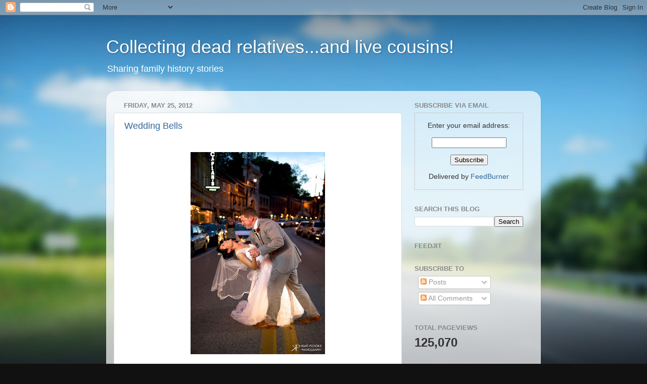

--- FILE ---
content_type: text/html; charset=UTF-8
request_url: https://pegslist.blogspot.com/2012/05/
body_size: 17513
content:
<!DOCTYPE html>
<html class='v2' dir='ltr' lang='en'>
<head>
<link href='https://www.blogger.com/static/v1/widgets/335934321-css_bundle_v2.css' rel='stylesheet' type='text/css'/>
<meta content='width=1100' name='viewport'/>
<meta content='text/html; charset=UTF-8' http-equiv='Content-Type'/>
<meta content='blogger' name='generator'/>
<link href='https://pegslist.blogspot.com/favicon.ico' rel='icon' type='image/x-icon'/>
<link href='http://pegslist.blogspot.com/2012/05/' rel='canonical'/>
<link rel="alternate" type="application/atom+xml" title="Collecting dead relatives...and live cousins! - Atom" href="https://pegslist.blogspot.com/feeds/posts/default" />
<link rel="alternate" type="application/rss+xml" title="Collecting dead relatives...and live cousins! - RSS" href="https://pegslist.blogspot.com/feeds/posts/default?alt=rss" />
<link rel="service.post" type="application/atom+xml" title="Collecting dead relatives...and live cousins! - Atom" href="https://www.blogger.com/feeds/6890642279537863600/posts/default" />
<!--Can't find substitution for tag [blog.ieCssRetrofitLinks]-->
<meta content='http://pegslist.blogspot.com/2012/05/' property='og:url'/>
<meta content='Collecting dead relatives...and live cousins!' property='og:title'/>
<meta content='Sharing family history stories' property='og:description'/>
<title>Collecting dead relatives...and live cousins!: May 2012</title>
<style id='page-skin-1' type='text/css'><!--
/*-----------------------------------------------
Blogger Template Style
Name:     Picture Window
Designer: Josh Peterson
URL:      www.noaesthetic.com
----------------------------------------------- */
/* Variable definitions
====================
<Variable name="keycolor" description="Main Color" type="color" default="#1a222a"/>
<Variable name="body.background" description="Body Background" type="background"
color="#296695" default="#111111 url(http://themes.googleusercontent.com/image?id=1OACCYOE0-eoTRTfsBuX1NMN9nz599ufI1Jh0CggPFA_sK80AGkIr8pLtYRpNUKPmwtEa) repeat-x fixed top center"/>
<Group description="Page Text" selector="body">
<Variable name="body.font" description="Font" type="font"
default="normal normal 15px Arial, Tahoma, Helvetica, FreeSans, sans-serif"/>
<Variable name="body.text.color" description="Text Color" type="color" default="#333333"/>
</Group>
<Group description="Backgrounds" selector=".body-fauxcolumns-outer">
<Variable name="body.background.color" description="Outer Background" type="color" default="#296695"/>
<Variable name="header.background.color" description="Header Background" type="color" default="transparent"/>
<Variable name="post.background.color" description="Post Background" type="color" default="#ffffff"/>
</Group>
<Group description="Links" selector=".main-outer">
<Variable name="link.color" description="Link Color" type="color" default="#336699"/>
<Variable name="link.visited.color" description="Visited Color" type="color" default="#6699cc"/>
<Variable name="link.hover.color" description="Hover Color" type="color" default="#33aaff"/>
</Group>
<Group description="Blog Title" selector=".header h1">
<Variable name="header.font" description="Title Font" type="font"
default="normal normal 36px Arial, Tahoma, Helvetica, FreeSans, sans-serif"/>
<Variable name="header.text.color" description="Text Color" type="color" default="#ffffff" />
</Group>
<Group description="Tabs Text" selector=".tabs-inner .widget li a">
<Variable name="tabs.font" description="Font" type="font"
default="normal normal 15px Arial, Tahoma, Helvetica, FreeSans, sans-serif"/>
<Variable name="tabs.text.color" description="Text Color" type="color" default="#ffffff"/>
<Variable name="tabs.selected.text.color" description="Selected Color" type="color" default="#336699"/>
</Group>
<Group description="Tabs Background" selector=".tabs-outer .PageList">
<Variable name="tabs.background.color" description="Background Color" type="color" default="transparent"/>
<Variable name="tabs.selected.background.color" description="Selected Color" type="color" default="transparent"/>
<Variable name="tabs.separator.color" description="Separator Color" type="color" default="transparent"/>
</Group>
<Group description="Post Title" selector="h3.post-title, .comments h4">
<Variable name="post.title.font" description="Title Font" type="font"
default="normal normal 18px Arial, Tahoma, Helvetica, FreeSans, sans-serif"/>
</Group>
<Group description="Post" selector=".post">
<Variable name="post.footer.text.color" description="Footer Text Color" type="color" default="#999999"/>
<Variable name="post.border.color" description="Border Color" type="color" default="#dddddd"/>
</Group>
<Group description="Gadgets" selector="h2">
<Variable name="widget.title.font" description="Title Font" type="font"
default="bold normal 13px Arial, Tahoma, Helvetica, FreeSans, sans-serif"/>
<Variable name="widget.title.text.color" description="Title Color" type="color" default="#888888"/>
</Group>
<Group description="Footer" selector=".footer-outer">
<Variable name="footer.text.color" description="Text Color" type="color" default="#cccccc"/>
<Variable name="footer.widget.title.text.color" description="Gadget Title Color" type="color" default="#aaaaaa"/>
</Group>
<Group description="Footer Links" selector=".footer-outer">
<Variable name="footer.link.color" description="Link Color" type="color" default="#99ccee"/>
<Variable name="footer.link.visited.color" description="Visited Color" type="color" default="#77aaee"/>
<Variable name="footer.link.hover.color" description="Hover Color" type="color" default="#33aaff"/>
</Group>
<Variable name="content.margin" description="Content Margin Top" type="length" default="20px"/>
<Variable name="content.padding" description="Content Padding" type="length" default="0"/>
<Variable name="content.background" description="Content Background" type="background"
default="transparent none repeat scroll top left"/>
<Variable name="content.border.radius" description="Content Border Radius" type="length" default="0"/>
<Variable name="content.shadow.spread" description="Content Shadow Spread" type="length" default="0"/>
<Variable name="header.padding" description="Header Padding" type="length" default="0"/>
<Variable name="header.background.gradient" description="Header Gradient" type="url"
default="none"/>
<Variable name="header.border.radius" description="Header Border Radius" type="length" default="0"/>
<Variable name="main.border.radius.top" description="Main Border Radius" type="length" default="20px"/>
<Variable name="footer.border.radius.top" description="Footer Border Radius Top" type="length" default="0"/>
<Variable name="footer.border.radius.bottom" description="Footer Border Radius Bottom" type="length" default="20px"/>
<Variable name="region.shadow.spread" description="Main and Footer Shadow Spread" type="length" default="3px"/>
<Variable name="region.shadow.offset" description="Main and Footer Shadow Offset" type="length" default="1px"/>
<Variable name="tabs.background.gradient" description="Tab Background Gradient" type="url" default="none"/>
<Variable name="tab.selected.background.gradient" description="Selected Tab Background" type="url"
default="url(http://www.blogblog.com/1kt/transparent/white80.png)"/>
<Variable name="tab.background" description="Tab Background" type="background"
default="transparent url(http://www.blogblog.com/1kt/transparent/black50.png) repeat scroll top left"/>
<Variable name="tab.border.radius" description="Tab Border Radius" type="length" default="10px" />
<Variable name="tab.first.border.radius" description="First Tab Border Radius" type="length" default="10px" />
<Variable name="tabs.border.radius" description="Tabs Border Radius" type="length" default="0" />
<Variable name="tabs.spacing" description="Tab Spacing" type="length" default=".25em"/>
<Variable name="tabs.margin.bottom" description="Tab Margin Bottom" type="length" default="0"/>
<Variable name="tabs.margin.sides" description="Tab Margin Sides" type="length" default="20px"/>
<Variable name="main.background" description="Main Background" type="background"
default="transparent url(http://www.blogblog.com/1kt/transparent/white80.png) repeat scroll top left"/>
<Variable name="main.padding.sides" description="Main Padding Sides" type="length" default="20px"/>
<Variable name="footer.background" description="Footer Background" type="background"
default="transparent url(http://www.blogblog.com/1kt/transparent/black50.png) repeat scroll top left"/>
<Variable name="post.margin.sides" description="Post Margin Sides" type="length" default="-20px"/>
<Variable name="post.border.radius" description="Post Border Radius" type="length" default="5px"/>
<Variable name="widget.title.text.transform" description="Widget Title Text Transform" type="string" default="uppercase"/>
<Variable name="startSide" description="Side where text starts in blog language" type="automatic" default="left"/>
<Variable name="endSide" description="Side where text ends in blog language" type="automatic" default="right"/>
*/
/* Content
----------------------------------------------- */
body {
font: normal normal 15px Arial, Tahoma, Helvetica, FreeSans, sans-serif;
color: #333333;
background: #111111 url(//themes.googleusercontent.com/image?id=1OACCYOE0-eoTRTfsBuX1NMN9nz599ufI1Jh0CggPFA_sK80AGkIr8pLtYRpNUKPmwtEa) repeat-x fixed top center;
}
html body .region-inner {
min-width: 0;
max-width: 100%;
width: auto;
}
.content-outer {
font-size: 90%;
}
a:link {
text-decoration:none;
color: #336699;
}
a:visited {
text-decoration:none;
color: #6699cc;
}
a:hover {
text-decoration:underline;
color: #33aaff;
}
.content-outer {
background: transparent none repeat scroll top left;
-moz-border-radius: 0;
-webkit-border-radius: 0;
-goog-ms-border-radius: 0;
border-radius: 0;
-moz-box-shadow: 0 0 0 rgba(0, 0, 0, .15);
-webkit-box-shadow: 0 0 0 rgba(0, 0, 0, .15);
-goog-ms-box-shadow: 0 0 0 rgba(0, 0, 0, .15);
box-shadow: 0 0 0 rgba(0, 0, 0, .15);
margin: 20px auto;
}
.content-inner {
padding: 0;
}
/* Header
----------------------------------------------- */
.header-outer {
background: transparent none repeat-x scroll top left;
_background-image: none;
color: #ffffff;
-moz-border-radius: 0;
-webkit-border-radius: 0;
-goog-ms-border-radius: 0;
border-radius: 0;
}
.Header img, .Header #header-inner {
-moz-border-radius: 0;
-webkit-border-radius: 0;
-goog-ms-border-radius: 0;
border-radius: 0;
}
.header-inner .Header .titlewrapper,
.header-inner .Header .descriptionwrapper {
padding-left: 0;
padding-right: 0;
}
.Header h1 {
font: normal normal 36px Arial, Tahoma, Helvetica, FreeSans, sans-serif;
text-shadow: 1px 1px 3px rgba(0, 0, 0, 0.3);
}
.Header h1 a {
color: #ffffff;
}
.Header .description {
font-size: 130%;
}
/* Tabs
----------------------------------------------- */
.tabs-inner {
margin: .5em 20px 0;
padding: 0;
}
.tabs-inner .section {
margin: 0;
}
.tabs-inner .widget ul {
padding: 0;
background: transparent none repeat scroll bottom;
-moz-border-radius: 0;
-webkit-border-radius: 0;
-goog-ms-border-radius: 0;
border-radius: 0;
}
.tabs-inner .widget li {
border: none;
}
.tabs-inner .widget li a {
display: inline-block;
padding: .5em 1em;
margin-right: .25em;
color: #ffffff;
font: normal normal 15px Arial, Tahoma, Helvetica, FreeSans, sans-serif;
-moz-border-radius: 10px 10px 0 0;
-webkit-border-top-left-radius: 10px;
-webkit-border-top-right-radius: 10px;
-goog-ms-border-radius: 10px 10px 0 0;
border-radius: 10px 10px 0 0;
background: transparent url(//www.blogblog.com/1kt/transparent/black50.png) repeat scroll top left;
border-right: 1px solid transparent;
}
.tabs-inner .widget li:first-child a {
padding-left: 1.25em;
-moz-border-radius-topleft: 10px;
-moz-border-radius-bottomleft: 0;
-webkit-border-top-left-radius: 10px;
-webkit-border-bottom-left-radius: 0;
-goog-ms-border-top-left-radius: 10px;
-goog-ms-border-bottom-left-radius: 0;
border-top-left-radius: 10px;
border-bottom-left-radius: 0;
}
.tabs-inner .widget li.selected a,
.tabs-inner .widget li a:hover {
position: relative;
z-index: 1;
background: transparent url(//www.blogblog.com/1kt/transparent/white80.png) repeat scroll bottom;
color: #336699;
-moz-box-shadow: 0 0 3px rgba(0, 0, 0, .15);
-webkit-box-shadow: 0 0 3px rgba(0, 0, 0, .15);
-goog-ms-box-shadow: 0 0 3px rgba(0, 0, 0, .15);
box-shadow: 0 0 3px rgba(0, 0, 0, .15);
}
/* Headings
----------------------------------------------- */
h2 {
font: bold normal 13px Arial, Tahoma, Helvetica, FreeSans, sans-serif;
text-transform: uppercase;
color: #888888;
margin: .5em 0;
}
/* Main
----------------------------------------------- */
.main-outer {
background: transparent url(//www.blogblog.com/1kt/transparent/white80.png) repeat scroll top left;
-moz-border-radius: 20px 20px 0 0;
-webkit-border-top-left-radius: 20px;
-webkit-border-top-right-radius: 20px;
-webkit-border-bottom-left-radius: 0;
-webkit-border-bottom-right-radius: 0;
-goog-ms-border-radius: 20px 20px 0 0;
border-radius: 20px 20px 0 0;
-moz-box-shadow: 0 1px 3px rgba(0, 0, 0, .15);
-webkit-box-shadow: 0 1px 3px rgba(0, 0, 0, .15);
-goog-ms-box-shadow: 0 1px 3px rgba(0, 0, 0, .15);
box-shadow: 0 1px 3px rgba(0, 0, 0, .15);
}
.main-inner {
padding: 15px 20px 20px;
}
.main-inner .column-center-inner {
padding: 0 0;
}
.main-inner .column-left-inner {
padding-left: 0;
}
.main-inner .column-right-inner {
padding-right: 0;
}
/* Posts
----------------------------------------------- */
h3.post-title {
margin: 0;
font: normal normal 18px Arial, Tahoma, Helvetica, FreeSans, sans-serif;
}
.comments h4 {
margin: 1em 0 0;
font: normal normal 18px Arial, Tahoma, Helvetica, FreeSans, sans-serif;
}
.post-outer {
background-color: #ffffff;
border: solid 1px #dddddd;
-moz-border-radius: 5px;
-webkit-border-radius: 5px;
border-radius: 5px;
-goog-ms-border-radius: 5px;
padding: 15px 20px;
margin: 0 -20px 20px;
}
.post-body {
line-height: 1.4;
font-size: 110%;
position: relative;
}
.post-header {
margin: 0 0 1.5em;
color: #999999;
line-height: 1.6;
}
.post-footer {
margin: .5em 0 0;
color: #999999;
line-height: 1.6;
}
#blog-pager {
font-size: 140%
}
#comments .comment-author {
padding-top: 1.5em;
border-top: dashed 1px #ccc;
border-top: dashed 1px rgba(128, 128, 128, .5);
background-position: 0 1.5em;
}
#comments .comment-author:first-child {
padding-top: 0;
border-top: none;
}
.avatar-image-container {
margin: .2em 0 0;
}
/* Widgets
----------------------------------------------- */
.widget ul, .widget #ArchiveList ul.flat {
padding: 0;
list-style: none;
}
.widget ul li, .widget #ArchiveList ul.flat li {
border-top: dashed 1px #ccc;
border-top: dashed 1px rgba(128, 128, 128, .5);
}
.widget ul li:first-child, .widget #ArchiveList ul.flat li:first-child {
border-top: none;
}
.widget .post-body ul {
list-style: disc;
}
.widget .post-body ul li {
border: none;
}
/* Footer
----------------------------------------------- */
.footer-outer {
color:#cccccc;
background: transparent url(//www.blogblog.com/1kt/transparent/black50.png) repeat scroll top left;
-moz-border-radius: 0 0 20px 20px;
-webkit-border-top-left-radius: 0;
-webkit-border-top-right-radius: 0;
-webkit-border-bottom-left-radius: 20px;
-webkit-border-bottom-right-radius: 20px;
-goog-ms-border-radius: 0 0 20px 20px;
border-radius: 0 0 20px 20px;
-moz-box-shadow: 0 1px 3px rgba(0, 0, 0, .15);
-webkit-box-shadow: 0 1px 3px rgba(0, 0, 0, .15);
-goog-ms-box-shadow: 0 1px 3px rgba(0, 0, 0, .15);
box-shadow: 0 1px 3px rgba(0, 0, 0, .15);
}
.footer-inner {
padding: 10px 20px 20px;
}
.footer-outer a {
color: #99ccee;
}
.footer-outer a:visited {
color: #77aaee;
}
.footer-outer a:hover {
color: #33aaff;
}
.footer-outer .widget h2 {
color: #aaaaaa;
}

--></style>
<style id='template-skin-1' type='text/css'><!--
body {
min-width: 860px;
}
.content-outer, .content-fauxcolumn-outer, .region-inner {
min-width: 860px;
max-width: 860px;
_width: 860px;
}
.main-inner .columns {
padding-left: 0px;
padding-right: 260px;
}
.main-inner .fauxcolumn-center-outer {
left: 0px;
right: 260px;
/* IE6 does not respect left and right together */
_width: expression(this.parentNode.offsetWidth -
parseInt("0px") -
parseInt("260px") + 'px');
}
.main-inner .fauxcolumn-left-outer {
width: 0px;
}
.main-inner .fauxcolumn-right-outer {
width: 260px;
}
.main-inner .column-left-outer {
width: 0px;
right: 100%;
margin-left: -0px;
}
.main-inner .column-right-outer {
width: 260px;
margin-right: -260px;
}
#layout {
min-width: 0;
}
#layout .content-outer {
min-width: 0;
width: 800px;
}
#layout .region-inner {
min-width: 0;
width: auto;
}
body#layout div.add_widget {
padding: 8px;
}
body#layout div.add_widget a {
margin-left: 32px;
}
--></style>
<style>
    body {background-image:url(\/\/themes.googleusercontent.com\/image?id=1OACCYOE0-eoTRTfsBuX1NMN9nz599ufI1Jh0CggPFA_sK80AGkIr8pLtYRpNUKPmwtEa);}
    
@media (max-width: 200px) { body {background-image:url(\/\/themes.googleusercontent.com\/image?id=1OACCYOE0-eoTRTfsBuX1NMN9nz599ufI1Jh0CggPFA_sK80AGkIr8pLtYRpNUKPmwtEa&options=w200);}}
@media (max-width: 400px) and (min-width: 201px) { body {background-image:url(\/\/themes.googleusercontent.com\/image?id=1OACCYOE0-eoTRTfsBuX1NMN9nz599ufI1Jh0CggPFA_sK80AGkIr8pLtYRpNUKPmwtEa&options=w400);}}
@media (max-width: 800px) and (min-width: 401px) { body {background-image:url(\/\/themes.googleusercontent.com\/image?id=1OACCYOE0-eoTRTfsBuX1NMN9nz599ufI1Jh0CggPFA_sK80AGkIr8pLtYRpNUKPmwtEa&options=w800);}}
@media (max-width: 1200px) and (min-width: 801px) { body {background-image:url(\/\/themes.googleusercontent.com\/image?id=1OACCYOE0-eoTRTfsBuX1NMN9nz599ufI1Jh0CggPFA_sK80AGkIr8pLtYRpNUKPmwtEa&options=w1200);}}
/* Last tag covers anything over one higher than the previous max-size cap. */
@media (min-width: 1201px) { body {background-image:url(\/\/themes.googleusercontent.com\/image?id=1OACCYOE0-eoTRTfsBuX1NMN9nz599ufI1Jh0CggPFA_sK80AGkIr8pLtYRpNUKPmwtEa&options=w1600);}}
  </style>
<link href='https://www.blogger.com/dyn-css/authorization.css?targetBlogID=6890642279537863600&amp;zx=63b8797f-5ce5-4d2a-abe2-1ca1b06f5e9d' media='none' onload='if(media!=&#39;all&#39;)media=&#39;all&#39;' rel='stylesheet'/><noscript><link href='https://www.blogger.com/dyn-css/authorization.css?targetBlogID=6890642279537863600&amp;zx=63b8797f-5ce5-4d2a-abe2-1ca1b06f5e9d' rel='stylesheet'/></noscript>
<meta name='google-adsense-platform-account' content='ca-host-pub-1556223355139109'/>
<meta name='google-adsense-platform-domain' content='blogspot.com'/>

</head>
<body class='loading'>
<div class='navbar section' id='navbar' name='Navbar'><div class='widget Navbar' data-version='1' id='Navbar1'><script type="text/javascript">
    function setAttributeOnload(object, attribute, val) {
      if(window.addEventListener) {
        window.addEventListener('load',
          function(){ object[attribute] = val; }, false);
      } else {
        window.attachEvent('onload', function(){ object[attribute] = val; });
      }
    }
  </script>
<div id="navbar-iframe-container"></div>
<script type="text/javascript" src="https://apis.google.com/js/platform.js"></script>
<script type="text/javascript">
      gapi.load("gapi.iframes:gapi.iframes.style.bubble", function() {
        if (gapi.iframes && gapi.iframes.getContext) {
          gapi.iframes.getContext().openChild({
              url: 'https://www.blogger.com/navbar/6890642279537863600?origin\x3dhttps://pegslist.blogspot.com',
              where: document.getElementById("navbar-iframe-container"),
              id: "navbar-iframe"
          });
        }
      });
    </script><script type="text/javascript">
(function() {
var script = document.createElement('script');
script.type = 'text/javascript';
script.src = '//pagead2.googlesyndication.com/pagead/js/google_top_exp.js';
var head = document.getElementsByTagName('head')[0];
if (head) {
head.appendChild(script);
}})();
</script>
</div></div>
<div class='body-fauxcolumns'>
<div class='fauxcolumn-outer body-fauxcolumn-outer'>
<div class='cap-top'>
<div class='cap-left'></div>
<div class='cap-right'></div>
</div>
<div class='fauxborder-left'>
<div class='fauxborder-right'></div>
<div class='fauxcolumn-inner'>
</div>
</div>
<div class='cap-bottom'>
<div class='cap-left'></div>
<div class='cap-right'></div>
</div>
</div>
</div>
<div class='content'>
<div class='content-fauxcolumns'>
<div class='fauxcolumn-outer content-fauxcolumn-outer'>
<div class='cap-top'>
<div class='cap-left'></div>
<div class='cap-right'></div>
</div>
<div class='fauxborder-left'>
<div class='fauxborder-right'></div>
<div class='fauxcolumn-inner'>
</div>
</div>
<div class='cap-bottom'>
<div class='cap-left'></div>
<div class='cap-right'></div>
</div>
</div>
</div>
<div class='content-outer'>
<div class='content-cap-top cap-top'>
<div class='cap-left'></div>
<div class='cap-right'></div>
</div>
<div class='fauxborder-left content-fauxborder-left'>
<div class='fauxborder-right content-fauxborder-right'></div>
<div class='content-inner'>
<header>
<div class='header-outer'>
<div class='header-cap-top cap-top'>
<div class='cap-left'></div>
<div class='cap-right'></div>
</div>
<div class='fauxborder-left header-fauxborder-left'>
<div class='fauxborder-right header-fauxborder-right'></div>
<div class='region-inner header-inner'>
<div class='header section' id='header' name='Header'><div class='widget Header' data-version='1' id='Header1'>
<div id='header-inner'>
<div class='titlewrapper'>
<h1 class='title'>
<a href='https://pegslist.blogspot.com/'>
Collecting dead relatives...and live cousins!
</a>
</h1>
</div>
<div class='descriptionwrapper'>
<p class='description'><span>Sharing family history stories</span></p>
</div>
</div>
</div></div>
</div>
</div>
<div class='header-cap-bottom cap-bottom'>
<div class='cap-left'></div>
<div class='cap-right'></div>
</div>
</div>
</header>
<div class='tabs-outer'>
<div class='tabs-cap-top cap-top'>
<div class='cap-left'></div>
<div class='cap-right'></div>
</div>
<div class='fauxborder-left tabs-fauxborder-left'>
<div class='fauxborder-right tabs-fauxborder-right'></div>
<div class='region-inner tabs-inner'>
<div class='tabs no-items section' id='crosscol' name='Cross-Column'></div>
<div class='tabs no-items section' id='crosscol-overflow' name='Cross-Column 2'></div>
</div>
</div>
<div class='tabs-cap-bottom cap-bottom'>
<div class='cap-left'></div>
<div class='cap-right'></div>
</div>
</div>
<div class='main-outer'>
<div class='main-cap-top cap-top'>
<div class='cap-left'></div>
<div class='cap-right'></div>
</div>
<div class='fauxborder-left main-fauxborder-left'>
<div class='fauxborder-right main-fauxborder-right'></div>
<div class='region-inner main-inner'>
<div class='columns fauxcolumns'>
<div class='fauxcolumn-outer fauxcolumn-center-outer'>
<div class='cap-top'>
<div class='cap-left'></div>
<div class='cap-right'></div>
</div>
<div class='fauxborder-left'>
<div class='fauxborder-right'></div>
<div class='fauxcolumn-inner'>
</div>
</div>
<div class='cap-bottom'>
<div class='cap-left'></div>
<div class='cap-right'></div>
</div>
</div>
<div class='fauxcolumn-outer fauxcolumn-left-outer'>
<div class='cap-top'>
<div class='cap-left'></div>
<div class='cap-right'></div>
</div>
<div class='fauxborder-left'>
<div class='fauxborder-right'></div>
<div class='fauxcolumn-inner'>
</div>
</div>
<div class='cap-bottom'>
<div class='cap-left'></div>
<div class='cap-right'></div>
</div>
</div>
<div class='fauxcolumn-outer fauxcolumn-right-outer'>
<div class='cap-top'>
<div class='cap-left'></div>
<div class='cap-right'></div>
</div>
<div class='fauxborder-left'>
<div class='fauxborder-right'></div>
<div class='fauxcolumn-inner'>
</div>
</div>
<div class='cap-bottom'>
<div class='cap-left'></div>
<div class='cap-right'></div>
</div>
</div>
<!-- corrects IE6 width calculation -->
<div class='columns-inner'>
<div class='column-center-outer'>
<div class='column-center-inner'>
<div class='main section' id='main' name='Main'><div class='widget Blog' data-version='1' id='Blog1'>
<div class='blog-posts hfeed'>

          <div class="date-outer">
        
<h2 class='date-header'><span>Friday, May 25, 2012</span></h2>

          <div class="date-posts">
        
<div class='post-outer'>
<div class='post hentry'>
<a name='3943169781586691749'></a>
<h3 class='post-title entry-title'>
<a href='https://pegslist.blogspot.com/2012/05/wedding-bells.html'>Wedding Bells</a>
</h3>
<div class='post-header'>
<div class='post-header-line-1'></div>
<script src="//connect.facebook.net/en_US/all.js#xfbml=1"></script><fb:like font='verdana' href='http://www.pegslist.blogspot.com' show_faces='false' width='450'></fb:like>
</div>
<div class='post-body entry-content'>
<div class="separator" style="clear: both; text-align: center;">
<a href="https://blogger.googleusercontent.com/img/b/R29vZ2xl/AVvXsEh1M0RJC5fIDTcdOy1cfiTFKc0ZJsyZKkg8fYAWSAIFlNedls_RjRJQuaWurLziRQV6FVGM5EYknlnF_BYKQajN4u8Yt4IVe1oqJoEZmoFfKAV8x0Pss8wrw595njibv21ZNQJnymDs8dxk/s1600/jim.jpg" imageanchor="1" style="margin-left: 1em; margin-right: 1em;"><img border="0" height="400" src="https://blogger.googleusercontent.com/img/b/R29vZ2xl/AVvXsEh1M0RJC5fIDTcdOy1cfiTFKc0ZJsyZKkg8fYAWSAIFlNedls_RjRJQuaWurLziRQV6FVGM5EYknlnF_BYKQajN4u8Yt4IVe1oqJoEZmoFfKAV8x0Pss8wrw595njibv21ZNQJnymDs8dxk/s400/jim.jpg" width="266" /></a></div>
<div style="text-align: center;">
<span class="Apple-style-span" style="font-family: Helvetica;"><br /></span></div>
<span class="Apple-style-span" style="font-family: Helvetica;">Since my son James was married earlier this month, I wanted to look back at wedding photos that I have of our ancestors (his and mine). His was a very intimate ceremony, I was 2 feet from him and his beautiful wife as they gazed into each other's hearts. I get choked up even thinking about it!</span><br />
<span class="Apple-style-span" style="font-family: Helvetica;"><br /></span><br />
<br />
<div style="text-align: center;">
<span class="Apple-style-span" style="font-family: Helvetica;"><span class="Apple-style-span" style="font-family: Times;"><a href="https://blogger.googleusercontent.com/img/b/R29vZ2xl/AVvXsEgTNzIgJC6vt-uiOIOtRWjx4HimNuyiA_ovFe7sOHJkANDwU88lYVN3Z3tyvPVSzIZjihPhamw0cAU4PI0NhetaZKD-FZXkl23zLi2dH4WpA-6jGB-g0eJoJdXAWAa8Q8gYjEufP0Tdbzq5/s1600/MARIE+AND+JAMES+CULOTTA+10.19.30_1.jpg" imageanchor="1" style="margin-left: 1em; margin-right: 1em;"><img border="0" height="524" src="https://blogger.googleusercontent.com/img/b/R29vZ2xl/AVvXsEgTNzIgJC6vt-uiOIOtRWjx4HimNuyiA_ovFe7sOHJkANDwU88lYVN3Z3tyvPVSzIZjihPhamw0cAU4PI0NhetaZKD-FZXkl23zLi2dH4WpA-6jGB-g0eJoJdXAWAa8Q8gYjEufP0Tdbzq5/s640/MARIE+AND+JAMES+CULOTTA+10.19.30_1.jpg" style="cursor: move;" width="640" /></a></span></span></div>
<div style="font-family: Helvetica;">
<br /></div>
<div style="font-family: Helvetica;">
I will start with his paternal great-grandfather for whom he is named, James Culotta, and his bride Marie Kohlerman. They were married on October 19, 1930 in Baltimore. Huge Italian &amp; German families!</div>
<div style="font-family: Helvetica;">
<br /></div>
<div style="font-family: Helvetica;">
<br /></div>
<div class="separator" style="clear: both; text-align: center;">
<a href="https://blogger.googleusercontent.com/img/b/R29vZ2xl/AVvXsEiSS-23WGZgYYcqzHX6WhQnlOqMX45NIA5qCZueAFdhoYmwdv9y-27m2xuzrd22HjfqxNgHyCOb4feG_OtFTf76_TrDEanxQhzypO2IvuFKQ4XtOqlhcbC5kstKeryaPEnTr-33DegCYv0U/s1600/+CONCETTA+,+DADDY,+GRANDPOP+FRANK+CULOTTA,+UNCLE+JOE+CULOTTA,+FRANCES+CULOTTA+AND+MARY+CULOTTA+ARMIGER+-+DADDY&#39;S+WEDDING+DAY.jpg" imageanchor="1" style="margin-left: 1em; margin-right: 1em;"><img border="0" height="412" src="https://blogger.googleusercontent.com/img/b/R29vZ2xl/AVvXsEiSS-23WGZgYYcqzHX6WhQnlOqMX45NIA5qCZueAFdhoYmwdv9y-27m2xuzrd22HjfqxNgHyCOb4feG_OtFTf76_TrDEanxQhzypO2IvuFKQ4XtOqlhcbC5kstKeryaPEnTr-33DegCYv0U/s640/+CONCETTA+,+DADDY,+GRANDPOP+FRANK+CULOTTA,+UNCLE+JOE+CULOTTA,+FRANCES+CULOTTA+AND+MARY+CULOTTA+ARMIGER+-+DADDY&#39;S+WEDDING+DAY.jpg" width="640" /></a></div>
<div style="font-family: Helvetica;">
<br /></div>
<div style="font-family: Helvetica;">
James with his parents Ferdinand Culotta and Concetta Liberto, and sisters and brother on his wedding day.</div>
<div class="separator" style="clear: both; text-align: -webkit-auto;">
<span class="Apple-style-span" style="font-family: Helvetica;"><br /></span></div>
<div class="separator" style="clear: both; text-align: center;">
<br /></div>
<div class="separator" style="clear: both; text-align: center;">
<a href="https://blogger.googleusercontent.com/img/b/R29vZ2xl/AVvXsEimCn5q5HjuXdIgIWqsVZa9H8rTu6TROJwXAxay5rwcbrcv72ovDhDn5OpAVx3d5wbQxzXOnLaOEnx2kzDTTTTJWQRJFi5m0ETva8di-WzuyYr_OfCp9GQqP3XQfN6-gIFhvUtcRWAr3gQN/s1600/HazelVernWedding2-12-33+Clayton.jpg" imageanchor="1" style="margin-left: 1em; margin-right: 1em;"><img border="0" height="497" src="https://blogger.googleusercontent.com/img/b/R29vZ2xl/AVvXsEimCn5q5HjuXdIgIWqsVZa9H8rTu6TROJwXAxay5rwcbrcv72ovDhDn5OpAVx3d5wbQxzXOnLaOEnx2kzDTTTTJWQRJFi5m0ETva8di-WzuyYr_OfCp9GQqP3XQfN6-gIFhvUtcRWAr3gQN/s640/HazelVernWedding2-12-33+Clayton.jpg" width="640" /></a></div>
<div class="separator" style="clear: both; text-align: left;">
<br /></div>
<div class="separator" style="clear: both; text-align: center;">
</div>
<div style="font-family: Helvetica; text-align: left;">
My father's parents, Vernon Masterman and Hazel Peterson, were married on February 12, 1933 in Everett, Massachusetts. There was a blizzard that day that threatened to postpone the festivities, but Yankee determination won out!</div>
<div>
<br /></div>
<br />
<div style="font-family: Helvetica;">
<br /></div>
<div class="separator" style="clear: both; text-align: center;">
<a href="https://blogger.googleusercontent.com/img/b/R29vZ2xl/AVvXsEjwbLsAdFfGnuwg0CFmjrYIAIU_f_o-WVJ0iKavstU4S_NPrO8T4xieU5SBiSkByAWMdPlqplBHIuyf-_IQN5q1Owv11jZJKSGuGZEYCImlRdiRXcVaXb1k5kQLQiB48vw3010crlQuNpnj/s1600/FilmoreJennyWeddingTrip6-1903Maine.jpg" imageanchor="1" style="margin-left: 1em; margin-right: 1em;"><img border="0" height="449" src="https://blogger.googleusercontent.com/img/b/R29vZ2xl/AVvXsEjwbLsAdFfGnuwg0CFmjrYIAIU_f_o-WVJ0iKavstU4S_NPrO8T4xieU5SBiSkByAWMdPlqplBHIuyf-_IQN5q1Owv11jZJKSGuGZEYCImlRdiRXcVaXb1k5kQLQiB48vw3010crlQuNpnj/s640/FilmoreJennyWeddingTrip6-1903Maine.jpg" width="640" /></a></div>
<div class="separator" style="clear: both; text-align: center;">
<br /></div>
<div class="separator" style="clear: both; text-align: left;">
<br /></div>
<div class="separator" style="clear: both; text-align: left;">
<span class="Apple-style-span" style="font-family: Helvetica;">Here is a photo of Vernon's parents, Filmore "Hunter" Masterman and Jennie McMonagle on their wedding trip to his birthplace, Weld, Maine. They were married on June 10, 1903 in Framingham, Mass. She was born in Nova Scotia and emigrated in ???? I'd sleep with one eye open if I were married to a woman that good with a rifle!</span></div>
<div class="separator" style="clear: both; text-align: center;">
<br /></div>
<div class="separator" style="clear: both; text-align: center;">
<a href="https://blogger.googleusercontent.com/img/b/R29vZ2xl/AVvXsEiFpqPdb1FL9Ljq5EoDR0OrHIaxiw_OfI04Q7yy-HdfKlA5BdOgshFc7ZDP9u_wPFCEgCiWYFf5ZtmJtVE2kLOg96qSwgZQMBmeWb29bQeFSukynkrBVpysSuKjQL3_OAX9to3SRn0hrkVX/s1600/FilmoreJennyWeddingTrip6-1903MaineZOOM.jpg" imageanchor="1" style="margin-left: 1em; margin-right: 1em;"><img border="0" height="480" src="https://blogger.googleusercontent.com/img/b/R29vZ2xl/AVvXsEiFpqPdb1FL9Ljq5EoDR0OrHIaxiw_OfI04Q7yy-HdfKlA5BdOgshFc7ZDP9u_wPFCEgCiWYFf5ZtmJtVE2kLOg96qSwgZQMBmeWb29bQeFSukynkrBVpysSuKjQL3_OAX9to3SRn0hrkVX/s640/FilmoreJennyWeddingTrip6-1903MaineZOOM.jpg" width="640" /></a></div>
<div class="separator" style="clear: both; text-align: center;">
<br /></div>
<div class="separator" style="clear: both; text-align: left;">
<span class="Apple-style-span" style="font-family: Arial, Helvetica, sans-serif;">I also have their wedding book, complete with tips for a successful marriage, such as "</span><span class="Apple-style-span" style="font-family: Arial, Helvetica, sans-serif;">Wives, submit yourselves to your husbands, as unto the Lord." Oh my. It includes signatures of guests too. See it <b><a href="http://www.pegslist.org/Images/Docs/Masterman/Filmore-JennieWeddingBook.pdf" target="_blank">HERE</a></b>.</span></div>
<div class="separator" style="clear: both; text-align: left;">
<span class="Apple-style-span" style="font-family: Arial, Helvetica, sans-serif;"><br /></span></div>
<div class="separator" style="clear: both; text-align: center;">
<a href="https://blogger.googleusercontent.com/img/b/R29vZ2xl/AVvXsEjteIJTQgvk9DZj_ukuHfp2ajKXQRnwRd0t2qRmoDgvd_kTRh97YDvO8hOAioYUFnbJVMh68FKBzdwCkbhfQsXfZCOUIg8h36_MUGDIiX7GO6vD5xB3pL1pmkNI9auFLPkDjtuyuhZYJung/s1600/Scan1+4.jpg" imageanchor="1" style="margin-left: 1em; margin-right: 1em;"><img border="0" height="462" src="https://blogger.googleusercontent.com/img/b/R29vZ2xl/AVvXsEjteIJTQgvk9DZj_ukuHfp2ajKXQRnwRd0t2qRmoDgvd_kTRh97YDvO8hOAioYUFnbJVMh68FKBzdwCkbhfQsXfZCOUIg8h36_MUGDIiX7GO6vD5xB3pL1pmkNI9auFLPkDjtuyuhZYJung/s640/Scan1+4.jpg" width="640" /></a></div>
<div class="separator" style="clear: both; text-align: left;">
<span class="Apple-style-span" style="font-family: Arial, Helvetica, sans-serif;"><br /></span></div>
<div class="separator" style="clear: both; text-align: center;">
<br /></div>
<div style="font-family: Helvetica;">
<span class="Apple-style-span" style="font-family: Times;"></span></div>
<div>
<br /></div>
<div style='clear: both;'></div>
</div>
<div class='post-footer'>
<div class='post-footer-line post-footer-line-1'><span class='post-author vcard'>
Posted by
<span class='fn'>Peggy</span>
</span>
<span class='post-timestamp'>
at
<a class='timestamp-link' href='https://pegslist.blogspot.com/2012/05/wedding-bells.html' rel='bookmark' title='permanent link'><abbr class='published' title='2012-05-25T15:25:00-07:00'>3:25&#8239;PM</abbr></a>
</span>
<span class='post-comment-link'>
<a class='comment-link' href='https://pegslist.blogspot.com/2012/05/wedding-bells.html#comment-form' onclick=''>0
comments</a>
</span>
<span class='post-icons'>
<span class='item-action'>
<a href='https://www.blogger.com/email-post/6890642279537863600/3943169781586691749' title='Email Post'>
<img alt="" class="icon-action" height="13" src="//img1.blogblog.com/img/icon18_email.gif" width="18">
</a>
</span>
<span class='item-control blog-admin pid-559685147'>
<a href='https://www.blogger.com/post-edit.g?blogID=6890642279537863600&postID=3943169781586691749&from=pencil' title='Edit Post'>
<img alt='' class='icon-action' height='18' src='https://resources.blogblog.com/img/icon18_edit_allbkg.gif' width='18'/>
</a>
</span>
</span>
<div class='post-share-buttons'>
<a class='goog-inline-block share-button sb-email' href='https://www.blogger.com/share-post.g?blogID=6890642279537863600&postID=3943169781586691749&target=email' target='_blank' title='Email This'><span class='share-button-link-text'>Email This</span></a><a class='goog-inline-block share-button sb-blog' href='https://www.blogger.com/share-post.g?blogID=6890642279537863600&postID=3943169781586691749&target=blog' onclick='window.open(this.href, "_blank", "height=270,width=475"); return false;' target='_blank' title='BlogThis!'><span class='share-button-link-text'>BlogThis!</span></a><a class='goog-inline-block share-button sb-twitter' href='https://www.blogger.com/share-post.g?blogID=6890642279537863600&postID=3943169781586691749&target=twitter' target='_blank' title='Share to X'><span class='share-button-link-text'>Share to X</span></a><a class='goog-inline-block share-button sb-facebook' href='https://www.blogger.com/share-post.g?blogID=6890642279537863600&postID=3943169781586691749&target=facebook' onclick='window.open(this.href, "_blank", "height=430,width=640"); return false;' target='_blank' title='Share to Facebook'><span class='share-button-link-text'>Share to Facebook</span></a><a class='goog-inline-block share-button sb-pinterest' href='https://www.blogger.com/share-post.g?blogID=6890642279537863600&postID=3943169781586691749&target=pinterest' target='_blank' title='Share to Pinterest'><span class='share-button-link-text'>Share to Pinterest</span></a>
</div>
</div>
<div class='post-footer-line post-footer-line-2'><span class='post-labels'>
</span>
</div>
<div class='post-footer-line post-footer-line-3'><span class='post-location'>
</span>
</div>
</div>
</div>
</div>

          </div></div>
        

          <div class="date-outer">
        
<h2 class='date-header'><span>Wednesday, May 2, 2012</span></h2>

          <div class="date-posts">
        
<div class='post-outer'>
<div class='post hentry'>
<a name='4422515253735993464'></a>
<h3 class='post-title entry-title'>
<a href='https://pegslist.blogspot.com/2012/05/random-writing.html'>Random Writing</a>
</h3>
<div class='post-header'>
<div class='post-header-line-1'></div>
<script src="//connect.facebook.net/en_US/all.js#xfbml=1"></script><fb:like font='verdana' href='http://www.pegslist.blogspot.com' show_faces='false' width='450'></fb:like>
</div>
<div class='post-body entry-content'>
These are a few odd letters in the group from Germany, but rather than coming from America, they are from family members that never left the country.<br />
<br />
<div class="separator" style="clear: both; text-align: center;">
<a href="https://blogger.googleusercontent.com/img/b/R29vZ2xl/AVvXsEh-Fm7bwDgRBX0b34I4FqxcX4lKDxgXsESrk-hGmMLscrjh1tu838IJbp5YShU6O70gHHn716tkAVtsFUKG2CtDQQ5_kFEIM_8WvPKZQXEawAbRVBsuxtWD4CmJ_Lg56HdJuxd7p83vJD7Z/s1600/1862-3Sebastian-1.jpg" imageanchor="1" style="margin-left: 1em; margin-right: 1em;"><img border="0" height="400" src="https://blogger.googleusercontent.com/img/b/R29vZ2xl/AVvXsEh-Fm7bwDgRBX0b34I4FqxcX4lKDxgXsESrk-hGmMLscrjh1tu838IJbp5YShU6O70gHHn716tkAVtsFUKG2CtDQQ5_kFEIM_8WvPKZQXEawAbRVBsuxtWD4CmJ_Lg56HdJuxd7p83vJD7Z/s400/1862-3Sebastian-1.jpg" width="311" /></a></div>
<div style="text-align: center;">
<br /></div>
<br />
These first two are from the eldest of the Enz children, my 2x great grandfather's brother Sebastian. They are from 1862 and 1863. The first must have been to August Enz, who came to America in 1868. He was the first in his family to do so.<br />
<br />







<!--[if gte mso 9]><xml>
 <o:OfficeDocumentSettings>
  <o:AllowPNG/>
 </o:OfficeDocumentSettings>
</xml><![endif]--><!--[if gte mso 9]><xml>
 <w:WordDocument>
  <w:Zoom>0</w:Zoom>
  <w:TrackMoves>false</w:TrackMoves>
  <w:TrackFormatting/>
  <w:PunctuationKerning/>
  <w:DrawingGridHorizontalSpacing>18 pt</w:DrawingGridHorizontalSpacing>
  <w:DrawingGridVerticalSpacing>18 pt</w:DrawingGridVerticalSpacing>
  <w:DisplayHorizontalDrawingGridEvery>0</w:DisplayHorizontalDrawingGridEvery>
  <w:DisplayVerticalDrawingGridEvery>0</w:DisplayVerticalDrawingGridEvery>
  <w:ValidateAgainstSchemas/>
  <w:SaveIfXMLInvalid>false</w:SaveIfXMLInvalid>
  <w:IgnoreMixedContent>false</w:IgnoreMixedContent>
  <w:AlwaysShowPlaceholderText>false</w:AlwaysShowPlaceholderText>
  <w:Compatibility>
   <w:BreakWrappedTables/>
   <w:DontGrowAutofit/>
   <w:DontAutofitConstrainedTables/>
   <w:DontVertAlignInTxbx/>
   <w:UseFELayout/>
  </w:Compatibility>
 </w:WordDocument>
</xml><![endif]--><!--[if gte mso 9]><xml>
 <w:LatentStyles DefLockedState="false" LatentStyleCount="276">
 </w:LatentStyles>
</xml><![endif]-->

<!--[if gte mso 10]>
<style>
 /* Style Definitions */
table.MsoNormalTable
 {mso-style-name:"Table Normal";
 mso-tstyle-rowband-size:0;
 mso-tstyle-colband-size:0;
 mso-style-noshow:yes;
 mso-style-parent:"";
 mso-padding-alt:0in 5.4pt 0in 5.4pt;
 mso-para-margin:0in;
 mso-para-margin-bottom:.0001pt;
 mso-pagination:widow-orphan;
 font-size:12.0pt;
 font-family:"Times New Roman";
 mso-ascii-font-family:Cambria;
 mso-ascii-theme-font:minor-latin;
 mso-hansi-font-family:Cambria;
 mso-hansi-theme-font:minor-latin;}
</style>
<![endif]-->



<!--StartFragment-->

<br />
<div class="MsoNormal">
<span class="Apple-style-span" style="font-family: Arial, Helvetica, sans-serif;"><i>Weinheim, October 3<sup>rd</sup> 1862</i></span></div>
<div class="MsoNormal">
<br /></div>
<div class="MsoNormal">
<span class="Apple-style-span" style="font-family: Arial, Helvetica, sans-serif;"><i>Dear brother!</i></span></div>
<div class="MsoNormal">
<br /></div>
<div class="MsoNormal">
<span class="Apple-style-span" style="font-family: Arial, Helvetica, sans-serif;"><i>I received your letter of [September] 29<sup>th</sup>. I am
glad to hear that you are well. I did not leave my position yet because the new
assistant has to learn the business. I had to promise my supervisor to stay for
the length of this purpose. For that he promised me to undertake the necessary
steps to help me to enter the public service. Until now nothing in that regard has
happened and I am still without gainful employment. </i></span></div>
<div class="MsoNormal">
<br /></div>
<div class="MsoNormal">
<span class="Apple-style-span" style="font-family: Arial, Helvetica, sans-serif;"><i>Within the next days I will do everything necessary myself.
I have to go to Heidelberg for this purpose. I do not know the date yet, that
is why it will be difficult to meet each other. However, I am hoping to visit
[you] within the next few days. I am well otherwise.<span style="mso-spacerun: yes;">&nbsp; </span>I will enclose the letter that I recently received from
home. </i></span></div>
<div class="MsoNormal">
<br /></div>
<div class="MsoNormal">
<span class="Apple-style-span" style="font-family: Arial, Helvetica, sans-serif;"><i>Kind regards to you, your loving brother Sebastian</i></span></div>
<div class="MsoNormal">
<br /></div>
<div class="MsoNormal">
<o:p><span class="Apple-style-span" style="font-family: Arial, Helvetica, sans-serif;"><i>------------------------------------------------------</i></span></o:p></div>
<div class="MsoNormal">
<span class="Apple-style-span" style="font-family: Arial, Helvetica, sans-serif;"><i>Eberbach, December 10<sup>th</sup> 1863</i></span></div>
<div class="MsoNormal">
<br /></div>
<div class="MsoNormal">
<span class="Apple-style-span" style="font-family: Arial, Helvetica, sans-serif;"><i>Dear parents, </i></span></div>
<div class="MsoNormal">
<br /></div>
<div class="MsoNormal">
<span class="Apple-style-span" style="font-family: Arial, Helvetica, sans-serif;"><i>I received your letter of November 30<sup>th</sup> together
with the packages. I am very happy that you are all well. </i></span></div>
<div class="MsoNormal">
<span class="Apple-style-span" style="font-family: Arial, Helvetica, sans-serif;"><i>I was very delighted about the gift from Engelbert. I can
just imagine how much he liked the book that mother brought from Einsiedeln and
how much brotherly love it took to give it to me. I was so pleased with it that
I kissed it. The wool socks were very much needed, too. I have some unpleasant
news: I will leave Eberbach on the 15<sup>th</sup> of this month. </i></span></div>
<div class="MsoNormal">
<br /></div>
<div class="MsoNormal">
<span class="Apple-style-span" style="font-family: Arial, Helvetica, sans-serif;"><i>I was fired on October 2<sup>nd</sup>, after a small
exchange of words. I was told that I was not needed anymore and that I could go
whenever I please. I did not receive the money that I saved up this year yet; I
would have sent it otherwise. </i></span></div>
<div class="MsoNormal">
<span class="Apple-style-span" style="font-family: Arial, Helvetica, sans-serif;"><i><br /></i></span></div>
<div class="MsoNormal">
<span class="Apple-style-span" style="font-family: Arial, Helvetica, sans-serif;"><i>I have not heard anything from August all summer long. I
sent him the letter I took from home. Since I did not receive an answer I did
not write a second letter. In my letter I did not say anything else than what I
recommended before, that is why I consider his silence naughty. If I will get
the position I have in prospect I will send several unnecessary things home; mostly
extra books which are too heavy to carry. Please keep those until I need them
again. </i></span></div>
<div class="MsoNormal">
<br /></div>
<div class="MsoNormal">
<span class="Apple-style-span" style="font-family: Arial, Helvetica, sans-serif;"><i>I will find a place in my old or my new home. It is getting
serious with Schleswig-Holstein.
There will be no <a href="" name="_GoBack"></a>positive results for Germany, however,
least of all for the Holsteins. The Prussians and the Austrians will shoot each
other just like in &#8217;48&nbsp;and then go home again. </i></span></div>
<div class="MsoNormal">
<br /></div>
<div class="MsoNormal">
<span class="Apple-style-span" style="font-family: Arial, Helvetica, sans-serif;"><i>Kind regards to you and to my siblings, especially affectionate
to sweet Engelbert. Always your grateful son and brother Sebastian</i></span></div>
<div class="MsoNormal">
<span class="Apple-style-span" style="font-family: Arial, Helvetica, sans-serif;"><i>-----------------------------------------------------</i></span></div>
<div class="MsoNormal">
<br /></div>
<div class="MsoNormal">
<o:p><span class="Apple-style-span" style="font-family: Times, 'Times New Roman', serif;">Interesting to hear his take on the second Schleswig-Holstein wars! I don't know what became of Sebastian, just that he married in Stuttgart and died there in 1874.</span></o:p></div>
<div class="MsoNormal">
<o:p><span class="Apple-style-span" style="font-family: Times, 'Times New Roman', serif;"><br /></span></o:p></div>
<div class="MsoNormal">
<o:p><span class="Apple-style-span" style="font-family: Times, 'Times New Roman', serif;">This next is from Elise Enz, I think she is a daughter of George Enz. There were a few girlish postcards to her from friends in the 1920's. This is only 2 pages of a larger letter, but all I have. She sounds very homesick!</span></o:p></div>
<div class="MsoNormal">
<o:p><span class="Apple-style-span" style="font-family: Times, 'Times New Roman', serif;"><br /></span></o:p></div>
<div class="MsoNormal">
<o:p><span class="Apple-style-span" style="font-family: Arial, Helvetica, sans-serif;"><i>









<!--[if gte mso 9]><xml>
 <o:OfficeDocumentSettings>
  <o:AllowPNG/>
 </o:OfficeDocumentSettings>
</xml><![endif]--><!--[if gte mso 9]><xml>
 <w:WordDocument>
  <w:Zoom>0</w:Zoom>
  <w:TrackMoves>false</w:TrackMoves>
  <w:TrackFormatting/>
  <w:PunctuationKerning/>
  <w:DrawingGridHorizontalSpacing>18 pt</w:DrawingGridHorizontalSpacing>
  <w:DrawingGridVerticalSpacing>18 pt</w:DrawingGridVerticalSpacing>
  <w:DisplayHorizontalDrawingGridEvery>0</w:DisplayHorizontalDrawingGridEvery>
  <w:DisplayVerticalDrawingGridEvery>0</w:DisplayVerticalDrawingGridEvery>
  <w:ValidateAgainstSchemas/>
  <w:SaveIfXMLInvalid>false</w:SaveIfXMLInvalid>
  <w:IgnoreMixedContent>false</w:IgnoreMixedContent>
  <w:AlwaysShowPlaceholderText>false</w:AlwaysShowPlaceholderText>
  <w:Compatibility>
   <w:BreakWrappedTables/>
   <w:DontGrowAutofit/>
   <w:DontAutofitConstrainedTables/>
   <w:DontVertAlignInTxbx/>
   <w:UseFELayout/>
  </w:Compatibility>
 </w:WordDocument>
</xml><![endif]--><!--[if gte mso 9]><xml>
 <w:LatentStyles DefLockedState="false" LatentStyleCount="276">
 </w:LatentStyles>
</xml><![endif]-->

<!--[if gte mso 10]>
<style>
 /* Style Definitions */
table.MsoNormalTable
 {mso-style-name:"Table Normal";
 mso-tstyle-rowband-size:0;
 mso-tstyle-colband-size:0;
 mso-style-noshow:yes;
 mso-style-parent:"";
 mso-padding-alt:0in 5.4pt 0in 5.4pt;
 mso-para-margin:0in;
 mso-para-margin-bottom:.0001pt;
 mso-pagination:widow-orphan;
 font-size:12.0pt;
 font-family:"Times New Roman";
 mso-ascii-font-family:Cambria;
 mso-ascii-theme-font:minor-latin;
 mso-hansi-font-family:Cambria;
 mso-hansi-theme-font:minor-latin;}
</style>
<![endif]-->



<!--StartFragment-->

</i></span></o:p></div>
<div class="MsoNormal">
<span class="Apple-style-span" style="font-family: Arial, Helvetica, sans-serif;"><i>And in the meantime [I] want to learn sewing. But please do
not tell anyone, I want to do everything verbally. Otherwise I would not even be
able to start. However, I have valid reasons to leave Kirchheim. I made
arrangements with my employer, too, which she reluctantly agreed to. It really
does not work out.&nbsp; It is clear to
me that it would kill my heart and my soul. If I would write down everything
that I have experienced within the last 14 days, dear mother, you would throw
your hands up in horror. I am thinking fleeing and I would do it right away,
but my embarrassment and my pride prevent me from it. With 1 month you could
say she was not ready to be gone longer than for one month. My resolution is to
learn cooking and sewing this winter, so that I can find further employment.
Anyway, I learned to cherish my home. I never want to go away again. I want to
further my studies in cooking close by, but everything [agreements] verbally. I
hope you will not say anything to each other. </i></span></div>
<div class="MsoNormal">
<br /></div>
<div class="MsoNormal">
<span class="Apple-style-span" style="font-family: Arial, Helvetica, sans-serif;"><i>It will be to your and to my comfort. <u>Goodbye</u> until <u>New
Year&#8217;s</u>! Please inquire regarding learning to sew, and please get the eggs
and the butter. And please press the dresses I sent to my cousin. I am and
always will be your grateful daughter Elis, and affectionate regards to all of
you. </i></span></div>
<div class="MsoNormal">
<span class="Apple-style-span" style="font-family: Arial, Helvetica, sans-serif;"><i><br /></i></span></div>
<span class="Apple-style-span" style="font-family: Arial, Helvetica, sans-serif;"><i>t was worth to explore a faraway place and home, too. From now on, I could go away<a href="" name="_GoBack"></a>&nbsp;anytime. You just do not see it as long as you are staying home.&nbsp;</i></span><br />
<div class="MsoNormal">
<span class="Apple-style-span" style="font-family: Arial, Helvetica, sans-serif;"><i><br /></i></span><o:p>

</o:p></div>
<div class="MsoNormal">
<o:p><span class="Apple-style-span" style="font-family: Arial, Helvetica, sans-serif;"><i>&nbsp;-------------------------------------------------</i></span></o:p></div>
<span class="Apple-style-span" style="font-family: Times, 'Times New Roman', serif;">This last one is a postcard from my 2x great grandfather, written while visiting his daughter, Emma Duelfer. Emma's daughter Mae is still alive at 94, and she remembers this visit!</span><br />
<div class="MsoNormal">
<span class="Apple-style-span" style="font-family: Times, 'Times New Roman', serif;"><br /></span></div>
<div class="MsoNormal" style="text-align: center;">
<span class="Apple-style-span" style="font-family: Times, 'Times New Roman', serif;"><br /></span></div>
<div class="separator" style="clear: both; text-align: center;">
<a href="https://blogger.googleusercontent.com/img/b/R29vZ2xl/AVvXsEi-tVBzNsrDVME-egNX0ymARKOppJltk3ISP4KUR5TnBfGnFO1Ha43GbXkJgB5zQz7fj0okOR_tNwP0acYf6BicG501nFLOeBqpZFkXrBDD5dNm5IbSInt9PNGHHtIlQxwMDMY6pCcZ_UYi/s1600/Allentown+postcard-1.jpg" imageanchor="1" style="margin-left: 1em; margin-right: 1em;"><img border="0" height="205" src="https://blogger.googleusercontent.com/img/b/R29vZ2xl/AVvXsEi-tVBzNsrDVME-egNX0ymARKOppJltk3ISP4KUR5TnBfGnFO1Ha43GbXkJgB5zQz7fj0okOR_tNwP0acYf6BicG501nFLOeBqpZFkXrBDD5dNm5IbSInt9PNGHHtIlQxwMDMY6pCcZ_UYi/s320/Allentown+postcard-1.jpg" width="320" /></a></div>
<div class="separator" style="clear: both; text-align: center;">
<a href="https://blogger.googleusercontent.com/img/b/R29vZ2xl/AVvXsEi5lAn8XDp4vsRHouUegc-G4fKF1K1bV-Wtnk6IO0dtwyVItbw35uXqPoaEDhgc7dy9cMM3pOAUoyXBcMZvqa7a9mn-A2qEt2edmsjDgtZWQHUWOwxX5IXz-PeIerViw6fmahKhP69aYuxn/s1600/Allentown+postcard-2.jpg" imageanchor="1" style="margin-left: 1em; margin-right: 1em;"><img border="0" height="201" src="https://blogger.googleusercontent.com/img/b/R29vZ2xl/AVvXsEi5lAn8XDp4vsRHouUegc-G4fKF1K1bV-Wtnk6IO0dtwyVItbw35uXqPoaEDhgc7dy9cMM3pOAUoyXBcMZvqa7a9mn-A2qEt2edmsjDgtZWQHUWOwxX5IXz-PeIerViw6fmahKhP69aYuxn/s320/Allentown+postcard-2.jpg" width="320" /></a></div>
<div class="separator" style="clear: both; text-align: center;">
<br /></div>
<div class="MsoNormal" style="text-align: center;">
<span class="Apple-style-span" style="font-family: Times, 'Times New Roman', serif;"><br /></span></div>
<div class="MsoNormal">










<!--[if gte mso 9]><xml>
 <o:OfficeDocumentSettings>
  <o:AllowPNG/>
 </o:OfficeDocumentSettings>
</xml><![endif]--><!--[if gte mso 9]><xml>
 <w:WordDocument>
  <w:Zoom>0</w:Zoom>
  <w:TrackMoves>false</w:TrackMoves>
  <w:TrackFormatting/>
  <w:PunctuationKerning/>
  <w:DrawingGridHorizontalSpacing>18 pt</w:DrawingGridHorizontalSpacing>
  <w:DrawingGridVerticalSpacing>18 pt</w:DrawingGridVerticalSpacing>
  <w:DisplayHorizontalDrawingGridEvery>0</w:DisplayHorizontalDrawingGridEvery>
  <w:DisplayVerticalDrawingGridEvery>0</w:DisplayVerticalDrawingGridEvery>
  <w:ValidateAgainstSchemas/>
  <w:SaveIfXMLInvalid>false</w:SaveIfXMLInvalid>
  <w:IgnoreMixedContent>false</w:IgnoreMixedContent>
  <w:AlwaysShowPlaceholderText>false</w:AlwaysShowPlaceholderText>
  <w:Compatibility>
   <w:BreakWrappedTables/>
   <w:DontGrowAutofit/>
   <w:DontAutofitConstrainedTables/>
   <w:DontVertAlignInTxbx/>
   <w:UseFELayout/>
  </w:Compatibility>
 </w:WordDocument>
</xml><![endif]--><!--[if gte mso 9]><xml>
 <w:LatentStyles DefLockedState="false" LatentStyleCount="276">
 </w:LatentStyles>
</xml><![endif]-->

<!--[if gte mso 10]>
<style>
 /* Style Definitions */
table.MsoNormalTable
 {mso-style-name:"Table Normal";
 mso-tstyle-rowband-size:0;
 mso-tstyle-colband-size:0;
 mso-style-noshow:yes;
 mso-style-parent:"";
 mso-padding-alt:0in 5.4pt 0in 5.4pt;
 mso-para-margin:0in;
 mso-para-margin-bottom:.0001pt;
 mso-pagination:widow-orphan;
 font-size:12.0pt;
 font-family:"Times New Roman";
 mso-ascii-font-family:Cambria;
 mso-ascii-theme-font:minor-latin;
 mso-hansi-font-family:Cambria;
 mso-hansi-theme-font:minor-latin;}
</style>
<![endif]-->



<!--StartFragment-->

</div>
<div class="MsoNormal">
<span class="Apple-style-span" style="font-family: Arial, Helvetica, sans-serif;"><i>Frau Barbara Enz in Drakenstein</i></span></div>
<div class="MsoNormal">
<span class="Apple-style-span" style="font-family: Arial, Helvetica, sans-serif;"><i>Municipal association Geislingen</i></span></div>
<div class="MsoNormal">
<span class="Apple-style-span" style="font-family: Arial, Helvetica, sans-serif;"><i>Württemberg </i></span></div>
<div class="MsoNormal">
<span class="Apple-style-span" style="font-family: Arial, Helvetica, sans-serif;"><i>Germany</i></span></div>
<div class="MsoNormal">
<br /></div>
<div class="MsoNormal">
<br /></div>
<div class="MsoNormal">
<span class="Apple-style-span" style="font-family: Arial, Helvetica, sans-serif;"><i>Allentown Aug 27, 23. </i></span></div>
<div class="MsoNormal">
<br /></div>
<div class="MsoNormal">
<span class="Apple-style-span" style="font-family: Arial, Helvetica, sans-serif;"><i>Dear sister-in-law, </i></span></div>
<div class="MsoNormal">
<br /></div>
<div class="MsoNormal">
<span class="Apple-style-span" style="font-family: Arial, Helvetica, sans-serif;"><i>I received your letter and I learned that you saw after my
business, thank you for that. In case Josephine, my childhood friend, needs
anything, you can sell her something, but at a reasonable price. It&#8217;s just that
they are poor people. <span style="mso-spacerun: yes;">&nbsp;</span>Poverty is
not a crime. Although many people who are poor now were rather arrogant before
the war. I am visiting my daughter in a place called Allentown in the
mountains. I am here for recreation because I have been ill for three weeks. I
am better already. </i></span></div>
<div class="MsoNormal">
<br /></div>
<div class="MsoNormal">
<span class="Apple-style-span" style="font-family: Arial, Helvetica, sans-serif;"><i>Regards to you, </i></span></div>
<div class="MsoNormal">
<br /></div>
<div class="MsoNormal">
<span class="Apple-style-span" style="font-family: Arial, Helvetica, sans-serif;"><i>Your uncle and brother-in-law Joseph</i></span></div>
<div class="MsoNormal">
<br /></div>
<div class="MsoNormal">
<span class="Apple-style-span" style="font-family: Arial, Helvetica, sans-serif;"><i>More soon<a href="" name="_GoBack"></a></i></span></div>
<!--EndFragment--><o:p><div class="MsoNormal">
<span class="Apple-style-span" style="font-family: Arial, Helvetica, sans-serif;"><i>-----------------------------------------------------</i></span></div>
<div class="MsoNormal">
<span class="Apple-style-span" style="font-family: Arial, Helvetica, sans-serif;"><i><br /></i></span></div>
<div class="MsoNormal">
<span class="Apple-style-span" style="font-family: Arial, Helvetica, sans-serif;"><i><br /></i></span></div>
<!--EndFragment--></o:p><br />
<div style="mso-element: footnote-list;">
<div id="ftn" style="mso-element: footnote;">


</div>
</div>
<!--EndFragment-->
<div style='clear: both;'></div>
</div>
<div class='post-footer'>
<div class='post-footer-line post-footer-line-1'><span class='post-author vcard'>
Posted by
<span class='fn'>Peggy</span>
</span>
<span class='post-timestamp'>
at
<a class='timestamp-link' href='https://pegslist.blogspot.com/2012/05/random-writing.html' rel='bookmark' title='permanent link'><abbr class='published' title='2012-05-02T12:17:00-07:00'>12:17&#8239;PM</abbr></a>
</span>
<span class='post-comment-link'>
<a class='comment-link' href='https://pegslist.blogspot.com/2012/05/random-writing.html#comment-form' onclick=''>0
comments</a>
</span>
<span class='post-icons'>
<span class='item-action'>
<a href='https://www.blogger.com/email-post/6890642279537863600/4422515253735993464' title='Email Post'>
<img alt="" class="icon-action" height="13" src="//img1.blogblog.com/img/icon18_email.gif" width="18">
</a>
</span>
<span class='item-control blog-admin pid-559685147'>
<a href='https://www.blogger.com/post-edit.g?blogID=6890642279537863600&postID=4422515253735993464&from=pencil' title='Edit Post'>
<img alt='' class='icon-action' height='18' src='https://resources.blogblog.com/img/icon18_edit_allbkg.gif' width='18'/>
</a>
</span>
</span>
<div class='post-share-buttons'>
<a class='goog-inline-block share-button sb-email' href='https://www.blogger.com/share-post.g?blogID=6890642279537863600&postID=4422515253735993464&target=email' target='_blank' title='Email This'><span class='share-button-link-text'>Email This</span></a><a class='goog-inline-block share-button sb-blog' href='https://www.blogger.com/share-post.g?blogID=6890642279537863600&postID=4422515253735993464&target=blog' onclick='window.open(this.href, "_blank", "height=270,width=475"); return false;' target='_blank' title='BlogThis!'><span class='share-button-link-text'>BlogThis!</span></a><a class='goog-inline-block share-button sb-twitter' href='https://www.blogger.com/share-post.g?blogID=6890642279537863600&postID=4422515253735993464&target=twitter' target='_blank' title='Share to X'><span class='share-button-link-text'>Share to X</span></a><a class='goog-inline-block share-button sb-facebook' href='https://www.blogger.com/share-post.g?blogID=6890642279537863600&postID=4422515253735993464&target=facebook' onclick='window.open(this.href, "_blank", "height=430,width=640"); return false;' target='_blank' title='Share to Facebook'><span class='share-button-link-text'>Share to Facebook</span></a><a class='goog-inline-block share-button sb-pinterest' href='https://www.blogger.com/share-post.g?blogID=6890642279537863600&postID=4422515253735993464&target=pinterest' target='_blank' title='Share to Pinterest'><span class='share-button-link-text'>Share to Pinterest</span></a>
</div>
</div>
<div class='post-footer-line post-footer-line-2'><span class='post-labels'>
</span>
</div>
<div class='post-footer-line post-footer-line-3'><span class='post-location'>
</span>
</div>
</div>
</div>
</div>

        </div></div>
      
</div>
<div class='blog-pager' id='blog-pager'>
<span id='blog-pager-newer-link'>
<a class='blog-pager-newer-link' href='https://pegslist.blogspot.com/search?updated-max=2015-02-12T16:18:00-08:00&amp;max-results=7&amp;reverse-paginate=true' id='Blog1_blog-pager-newer-link' title='Newer Posts'>Newer Posts</a>
</span>
<span id='blog-pager-older-link'>
<a class='blog-pager-older-link' href='https://pegslist.blogspot.com/search?updated-max=2012-05-02T12:17:00-07:00&amp;max-results=7' id='Blog1_blog-pager-older-link' title='Older Posts'>Older Posts</a>
</span>
<a class='home-link' href='https://pegslist.blogspot.com/'>Home</a>
</div>
<div class='clear'></div>
<div class='blog-feeds'>
<div class='feed-links'>
Subscribe to:
<a class='feed-link' href='https://pegslist.blogspot.com/feeds/posts/default' target='_blank' type='application/atom+xml'>Comments (Atom)</a>
</div>
</div>
</div></div>
</div>
</div>
<div class='column-left-outer'>
<div class='column-left-inner'>
<aside>
</aside>
</div>
</div>
<div class='column-right-outer'>
<div class='column-right-inner'>
<aside>
<div class='sidebar section' id='sidebar-right-1'><div class='widget HTML' data-version='1' id='HTML1'>
<h2 class='title'>Subscribe via email</h2>
<div class='widget-content'>
<form style="border:1px solid #ccc;padding:3px;text-align:center;" action="http://feedburner.google.com/fb/a/mailverify" method="post" target="popupwindow" onsubmit="window.open('http://feedburner.google.com/fb/a/mailverify?uri=CollectingDeadRelativesandLiveCousins', 'popupwindow', 'scrollbars=yes,width=550,height=520');return true"><p>Enter your email address:</p><p><input type="text" style="width:140px" name="email"/></p><input type="hidden" value="CollectingDeadRelativesandLiveCousins" name="uri"/><input type="hidden" name="loc" value="en_US"/><input type="submit" value="Subscribe" /><p>Delivered by <a href="http://feedburner.google.com" target="_blank">FeedBurner</a></p></form>
</div>
<div class='clear'></div>
</div><div class='widget BlogSearch' data-version='1' id='BlogSearch1'>
<h2 class='title'>Search This Blog</h2>
<div class='widget-content'>
<div id='BlogSearch1_form'>
<form action='https://pegslist.blogspot.com/search' class='gsc-search-box' target='_top'>
<table cellpadding='0' cellspacing='0' class='gsc-search-box'>
<tbody>
<tr>
<td class='gsc-input'>
<input autocomplete='off' class='gsc-input' name='q' size='10' title='search' type='text' value=''/>
</td>
<td class='gsc-search-button'>
<input class='gsc-search-button' title='search' type='submit' value='Search'/>
</td>
</tr>
</tbody>
</table>
</form>
</div>
</div>
<div class='clear'></div>
</div><div class='widget HTML' data-version='1' id='HTML3'>
<h2 class='title'>Feedjit</h2>
<div class='widget-content'>
<script type="text/javascript" src="//feedjit.com/serve/?vv=955&amp;tft=3&amp;dd=0&amp;wid=c3ce020340be117a&amp;pid=0&amp;proid=0&amp;bc=FFFFFF&amp;tc=000000&amp;brd1=012B6B&amp;lnk=135D9E&amp;hc=FFFFFF&amp;hfc=2853A8&amp;btn=C99700&amp;ww=200&amp;went=10"></script><noscript><a href="http://feedjit.com/">Feedjit Live Blog Stats</a></noscript>
</div>
<div class='clear'></div>
</div><div class='widget Subscribe' data-version='1' id='Subscribe1'>
<div style='white-space:nowrap'>
<h2 class='title'>Subscribe To</h2>
<div class='widget-content'>
<div class='subscribe-wrapper subscribe-type-POST'>
<div class='subscribe expanded subscribe-type-POST' id='SW_READER_LIST_Subscribe1POST' style='display:none;'>
<div class='top'>
<span class='inner' onclick='return(_SW_toggleReaderList(event, "Subscribe1POST"));'>
<img class='subscribe-dropdown-arrow' src='https://resources.blogblog.com/img/widgets/arrow_dropdown.gif'/>
<img align='absmiddle' alt='' border='0' class='feed-icon' src='https://resources.blogblog.com/img/icon_feed12.png'/>
Posts
</span>
<div class='feed-reader-links'>
<a class='feed-reader-link' href='https://www.netvibes.com/subscribe.php?url=https%3A%2F%2Fpegslist.blogspot.com%2Ffeeds%2Fposts%2Fdefault' target='_blank'>
<img src='https://resources.blogblog.com/img/widgets/subscribe-netvibes.png'/>
</a>
<a class='feed-reader-link' href='https://add.my.yahoo.com/content?url=https%3A%2F%2Fpegslist.blogspot.com%2Ffeeds%2Fposts%2Fdefault' target='_blank'>
<img src='https://resources.blogblog.com/img/widgets/subscribe-yahoo.png'/>
</a>
<a class='feed-reader-link' href='https://pegslist.blogspot.com/feeds/posts/default' target='_blank'>
<img align='absmiddle' class='feed-icon' src='https://resources.blogblog.com/img/icon_feed12.png'/>
                  Atom
                </a>
</div>
</div>
<div class='bottom'></div>
</div>
<div class='subscribe' id='SW_READER_LIST_CLOSED_Subscribe1POST' onclick='return(_SW_toggleReaderList(event, "Subscribe1POST"));'>
<div class='top'>
<span class='inner'>
<img class='subscribe-dropdown-arrow' src='https://resources.blogblog.com/img/widgets/arrow_dropdown.gif'/>
<span onclick='return(_SW_toggleReaderList(event, "Subscribe1POST"));'>
<img align='absmiddle' alt='' border='0' class='feed-icon' src='https://resources.blogblog.com/img/icon_feed12.png'/>
Posts
</span>
</span>
</div>
<div class='bottom'></div>
</div>
</div>
<div class='subscribe-wrapper subscribe-type-COMMENT'>
<div class='subscribe expanded subscribe-type-COMMENT' id='SW_READER_LIST_Subscribe1COMMENT' style='display:none;'>
<div class='top'>
<span class='inner' onclick='return(_SW_toggleReaderList(event, "Subscribe1COMMENT"));'>
<img class='subscribe-dropdown-arrow' src='https://resources.blogblog.com/img/widgets/arrow_dropdown.gif'/>
<img align='absmiddle' alt='' border='0' class='feed-icon' src='https://resources.blogblog.com/img/icon_feed12.png'/>
All Comments
</span>
<div class='feed-reader-links'>
<a class='feed-reader-link' href='https://www.netvibes.com/subscribe.php?url=https%3A%2F%2Fpegslist.blogspot.com%2Ffeeds%2Fcomments%2Fdefault' target='_blank'>
<img src='https://resources.blogblog.com/img/widgets/subscribe-netvibes.png'/>
</a>
<a class='feed-reader-link' href='https://add.my.yahoo.com/content?url=https%3A%2F%2Fpegslist.blogspot.com%2Ffeeds%2Fcomments%2Fdefault' target='_blank'>
<img src='https://resources.blogblog.com/img/widgets/subscribe-yahoo.png'/>
</a>
<a class='feed-reader-link' href='https://pegslist.blogspot.com/feeds/comments/default' target='_blank'>
<img align='absmiddle' class='feed-icon' src='https://resources.blogblog.com/img/icon_feed12.png'/>
                  Atom
                </a>
</div>
</div>
<div class='bottom'></div>
</div>
<div class='subscribe' id='SW_READER_LIST_CLOSED_Subscribe1COMMENT' onclick='return(_SW_toggleReaderList(event, "Subscribe1COMMENT"));'>
<div class='top'>
<span class='inner'>
<img class='subscribe-dropdown-arrow' src='https://resources.blogblog.com/img/widgets/arrow_dropdown.gif'/>
<span onclick='return(_SW_toggleReaderList(event, "Subscribe1COMMENT"));'>
<img align='absmiddle' alt='' border='0' class='feed-icon' src='https://resources.blogblog.com/img/icon_feed12.png'/>
All Comments
</span>
</span>
</div>
<div class='bottom'></div>
</div>
</div>
<div style='clear:both'></div>
</div>
</div>
<div class='clear'></div>
</div><div class='widget Stats' data-version='1' id='Stats1'>
<h2>Total Pageviews</h2>
<div class='widget-content'>
<div id='Stats1_content' style='display: none;'>
<span class='counter-wrapper text-counter-wrapper' id='Stats1_totalCount'>
</span>
<div class='clear'></div>
</div>
</div>
</div><div class='widget Followers' data-version='1' id='Followers1'>
<h2 class='title'>Followers</h2>
<div class='widget-content'>
<div id='Followers1-wrapper'>
<div style='margin-right:2px;'>
<div><script type="text/javascript" src="https://apis.google.com/js/platform.js"></script>
<div id="followers-iframe-container"></div>
<script type="text/javascript">
    window.followersIframe = null;
    function followersIframeOpen(url) {
      gapi.load("gapi.iframes", function() {
        if (gapi.iframes && gapi.iframes.getContext) {
          window.followersIframe = gapi.iframes.getContext().openChild({
            url: url,
            where: document.getElementById("followers-iframe-container"),
            messageHandlersFilter: gapi.iframes.CROSS_ORIGIN_IFRAMES_FILTER,
            messageHandlers: {
              '_ready': function(obj) {
                window.followersIframe.getIframeEl().height = obj.height;
              },
              'reset': function() {
                window.followersIframe.close();
                followersIframeOpen("https://www.blogger.com/followers/frame/6890642279537863600?colors\x3dCgt0cmFuc3BhcmVudBILdHJhbnNwYXJlbnQaByMzMzMzMzMiByMzMzY2OTkqC3RyYW5zcGFyZW50MgcjODg4ODg4OgcjMzMzMzMzQgcjMzM2Njk5SgcjMDAwMDAwUgcjMzM2Njk5Wgt0cmFuc3BhcmVudA%3D%3D\x26pageSize\x3d21\x26hl\x3den\x26origin\x3dhttps://pegslist.blogspot.com");
              },
              'open': function(url) {
                window.followersIframe.close();
                followersIframeOpen(url);
              }
            }
          });
        }
      });
    }
    followersIframeOpen("https://www.blogger.com/followers/frame/6890642279537863600?colors\x3dCgt0cmFuc3BhcmVudBILdHJhbnNwYXJlbnQaByMzMzMzMzMiByMzMzY2OTkqC3RyYW5zcGFyZW50MgcjODg4ODg4OgcjMzMzMzMzQgcjMzM2Njk5SgcjMDAwMDAwUgcjMzM2Njk5Wgt0cmFuc3BhcmVudA%3D%3D\x26pageSize\x3d21\x26hl\x3den\x26origin\x3dhttps://pegslist.blogspot.com");
  </script></div>
</div>
</div>
<div class='clear'></div>
</div>
</div><div class='widget BlogArchive' data-version='1' id='BlogArchive1'>
<h2>Blog Archive</h2>
<div class='widget-content'>
<div id='ArchiveList'>
<div id='BlogArchive1_ArchiveList'>
<ul class='hierarchy'>
<li class='archivedate collapsed'>
<a class='toggle' href='javascript:void(0)'>
<span class='zippy'>

        &#9658;&#160;
      
</span>
</a>
<a class='post-count-link' href='https://pegslist.blogspot.com/2016/'>
2016
</a>
<span class='post-count' dir='ltr'>(1)</span>
<ul class='hierarchy'>
<li class='archivedate collapsed'>
<a class='toggle' href='javascript:void(0)'>
<span class='zippy'>

        &#9658;&#160;
      
</span>
</a>
<a class='post-count-link' href='https://pegslist.blogspot.com/2016/07/'>
July
</a>
<span class='post-count' dir='ltr'>(1)</span>
</li>
</ul>
</li>
</ul>
<ul class='hierarchy'>
<li class='archivedate collapsed'>
<a class='toggle' href='javascript:void(0)'>
<span class='zippy'>

        &#9658;&#160;
      
</span>
</a>
<a class='post-count-link' href='https://pegslist.blogspot.com/2015/'>
2015
</a>
<span class='post-count' dir='ltr'>(7)</span>
<ul class='hierarchy'>
<li class='archivedate collapsed'>
<a class='toggle' href='javascript:void(0)'>
<span class='zippy'>

        &#9658;&#160;
      
</span>
</a>
<a class='post-count-link' href='https://pegslist.blogspot.com/2015/06/'>
June
</a>
<span class='post-count' dir='ltr'>(1)</span>
</li>
</ul>
<ul class='hierarchy'>
<li class='archivedate collapsed'>
<a class='toggle' href='javascript:void(0)'>
<span class='zippy'>

        &#9658;&#160;
      
</span>
</a>
<a class='post-count-link' href='https://pegslist.blogspot.com/2015/05/'>
May
</a>
<span class='post-count' dir='ltr'>(1)</span>
</li>
</ul>
<ul class='hierarchy'>
<li class='archivedate collapsed'>
<a class='toggle' href='javascript:void(0)'>
<span class='zippy'>

        &#9658;&#160;
      
</span>
</a>
<a class='post-count-link' href='https://pegslist.blogspot.com/2015/04/'>
April
</a>
<span class='post-count' dir='ltr'>(1)</span>
</li>
</ul>
<ul class='hierarchy'>
<li class='archivedate collapsed'>
<a class='toggle' href='javascript:void(0)'>
<span class='zippy'>

        &#9658;&#160;
      
</span>
</a>
<a class='post-count-link' href='https://pegslist.blogspot.com/2015/03/'>
March
</a>
<span class='post-count' dir='ltr'>(1)</span>
</li>
</ul>
<ul class='hierarchy'>
<li class='archivedate collapsed'>
<a class='toggle' href='javascript:void(0)'>
<span class='zippy'>

        &#9658;&#160;
      
</span>
</a>
<a class='post-count-link' href='https://pegslist.blogspot.com/2015/02/'>
February
</a>
<span class='post-count' dir='ltr'>(3)</span>
</li>
</ul>
</li>
</ul>
<ul class='hierarchy'>
<li class='archivedate expanded'>
<a class='toggle' href='javascript:void(0)'>
<span class='zippy toggle-open'>

        &#9660;&#160;
      
</span>
</a>
<a class='post-count-link' href='https://pegslist.blogspot.com/2012/'>
2012
</a>
<span class='post-count' dir='ltr'>(12)</span>
<ul class='hierarchy'>
<li class='archivedate collapsed'>
<a class='toggle' href='javascript:void(0)'>
<span class='zippy'>

        &#9658;&#160;
      
</span>
</a>
<a class='post-count-link' href='https://pegslist.blogspot.com/2012/12/'>
December
</a>
<span class='post-count' dir='ltr'>(1)</span>
</li>
</ul>
<ul class='hierarchy'>
<li class='archivedate collapsed'>
<a class='toggle' href='javascript:void(0)'>
<span class='zippy'>

        &#9658;&#160;
      
</span>
</a>
<a class='post-count-link' href='https://pegslist.blogspot.com/2012/09/'>
September
</a>
<span class='post-count' dir='ltr'>(1)</span>
</li>
</ul>
<ul class='hierarchy'>
<li class='archivedate collapsed'>
<a class='toggle' href='javascript:void(0)'>
<span class='zippy'>

        &#9658;&#160;
      
</span>
</a>
<a class='post-count-link' href='https://pegslist.blogspot.com/2012/08/'>
August
</a>
<span class='post-count' dir='ltr'>(1)</span>
</li>
</ul>
<ul class='hierarchy'>
<li class='archivedate collapsed'>
<a class='toggle' href='javascript:void(0)'>
<span class='zippy'>

        &#9658;&#160;
      
</span>
</a>
<a class='post-count-link' href='https://pegslist.blogspot.com/2012/07/'>
July
</a>
<span class='post-count' dir='ltr'>(1)</span>
</li>
</ul>
<ul class='hierarchy'>
<li class='archivedate collapsed'>
<a class='toggle' href='javascript:void(0)'>
<span class='zippy'>

        &#9658;&#160;
      
</span>
</a>
<a class='post-count-link' href='https://pegslist.blogspot.com/2012/06/'>
June
</a>
<span class='post-count' dir='ltr'>(1)</span>
</li>
</ul>
<ul class='hierarchy'>
<li class='archivedate expanded'>
<a class='toggle' href='javascript:void(0)'>
<span class='zippy toggle-open'>

        &#9660;&#160;
      
</span>
</a>
<a class='post-count-link' href='https://pegslist.blogspot.com/2012/05/'>
May
</a>
<span class='post-count' dir='ltr'>(2)</span>
<ul class='posts'>
<li><a href='https://pegslist.blogspot.com/2012/05/wedding-bells.html'>Wedding Bells</a></li>
<li><a href='https://pegslist.blogspot.com/2012/05/random-writing.html'>Random Writing</a></li>
</ul>
</li>
</ul>
<ul class='hierarchy'>
<li class='archivedate collapsed'>
<a class='toggle' href='javascript:void(0)'>
<span class='zippy'>

        &#9658;&#160;
      
</span>
</a>
<a class='post-count-link' href='https://pegslist.blogspot.com/2012/04/'>
April
</a>
<span class='post-count' dir='ltr'>(1)</span>
</li>
</ul>
<ul class='hierarchy'>
<li class='archivedate collapsed'>
<a class='toggle' href='javascript:void(0)'>
<span class='zippy'>

        &#9658;&#160;
      
</span>
</a>
<a class='post-count-link' href='https://pegslist.blogspot.com/2012/03/'>
March
</a>
<span class='post-count' dir='ltr'>(2)</span>
</li>
</ul>
<ul class='hierarchy'>
<li class='archivedate collapsed'>
<a class='toggle' href='javascript:void(0)'>
<span class='zippy'>

        &#9658;&#160;
      
</span>
</a>
<a class='post-count-link' href='https://pegslist.blogspot.com/2012/02/'>
February
</a>
<span class='post-count' dir='ltr'>(1)</span>
</li>
</ul>
<ul class='hierarchy'>
<li class='archivedate collapsed'>
<a class='toggle' href='javascript:void(0)'>
<span class='zippy'>

        &#9658;&#160;
      
</span>
</a>
<a class='post-count-link' href='https://pegslist.blogspot.com/2012/01/'>
January
</a>
<span class='post-count' dir='ltr'>(1)</span>
</li>
</ul>
</li>
</ul>
<ul class='hierarchy'>
<li class='archivedate collapsed'>
<a class='toggle' href='javascript:void(0)'>
<span class='zippy'>

        &#9658;&#160;
      
</span>
</a>
<a class='post-count-link' href='https://pegslist.blogspot.com/2011/'>
2011
</a>
<span class='post-count' dir='ltr'>(31)</span>
<ul class='hierarchy'>
<li class='archivedate collapsed'>
<a class='toggle' href='javascript:void(0)'>
<span class='zippy'>

        &#9658;&#160;
      
</span>
</a>
<a class='post-count-link' href='https://pegslist.blogspot.com/2011/12/'>
December
</a>
<span class='post-count' dir='ltr'>(3)</span>
</li>
</ul>
<ul class='hierarchy'>
<li class='archivedate collapsed'>
<a class='toggle' href='javascript:void(0)'>
<span class='zippy'>

        &#9658;&#160;
      
</span>
</a>
<a class='post-count-link' href='https://pegslist.blogspot.com/2011/11/'>
November
</a>
<span class='post-count' dir='ltr'>(1)</span>
</li>
</ul>
<ul class='hierarchy'>
<li class='archivedate collapsed'>
<a class='toggle' href='javascript:void(0)'>
<span class='zippy'>

        &#9658;&#160;
      
</span>
</a>
<a class='post-count-link' href='https://pegslist.blogspot.com/2011/10/'>
October
</a>
<span class='post-count' dir='ltr'>(1)</span>
</li>
</ul>
<ul class='hierarchy'>
<li class='archivedate collapsed'>
<a class='toggle' href='javascript:void(0)'>
<span class='zippy'>

        &#9658;&#160;
      
</span>
</a>
<a class='post-count-link' href='https://pegslist.blogspot.com/2011/09/'>
September
</a>
<span class='post-count' dir='ltr'>(1)</span>
</li>
</ul>
<ul class='hierarchy'>
<li class='archivedate collapsed'>
<a class='toggle' href='javascript:void(0)'>
<span class='zippy'>

        &#9658;&#160;
      
</span>
</a>
<a class='post-count-link' href='https://pegslist.blogspot.com/2011/08/'>
August
</a>
<span class='post-count' dir='ltr'>(2)</span>
</li>
</ul>
<ul class='hierarchy'>
<li class='archivedate collapsed'>
<a class='toggle' href='javascript:void(0)'>
<span class='zippy'>

        &#9658;&#160;
      
</span>
</a>
<a class='post-count-link' href='https://pegslist.blogspot.com/2011/07/'>
July
</a>
<span class='post-count' dir='ltr'>(3)</span>
</li>
</ul>
<ul class='hierarchy'>
<li class='archivedate collapsed'>
<a class='toggle' href='javascript:void(0)'>
<span class='zippy'>

        &#9658;&#160;
      
</span>
</a>
<a class='post-count-link' href='https://pegslist.blogspot.com/2011/06/'>
June
</a>
<span class='post-count' dir='ltr'>(2)</span>
</li>
</ul>
<ul class='hierarchy'>
<li class='archivedate collapsed'>
<a class='toggle' href='javascript:void(0)'>
<span class='zippy'>

        &#9658;&#160;
      
</span>
</a>
<a class='post-count-link' href='https://pegslist.blogspot.com/2011/05/'>
May
</a>
<span class='post-count' dir='ltr'>(4)</span>
</li>
</ul>
<ul class='hierarchy'>
<li class='archivedate collapsed'>
<a class='toggle' href='javascript:void(0)'>
<span class='zippy'>

        &#9658;&#160;
      
</span>
</a>
<a class='post-count-link' href='https://pegslist.blogspot.com/2011/04/'>
April
</a>
<span class='post-count' dir='ltr'>(3)</span>
</li>
</ul>
<ul class='hierarchy'>
<li class='archivedate collapsed'>
<a class='toggle' href='javascript:void(0)'>
<span class='zippy'>

        &#9658;&#160;
      
</span>
</a>
<a class='post-count-link' href='https://pegslist.blogspot.com/2011/03/'>
March
</a>
<span class='post-count' dir='ltr'>(3)</span>
</li>
</ul>
<ul class='hierarchy'>
<li class='archivedate collapsed'>
<a class='toggle' href='javascript:void(0)'>
<span class='zippy'>

        &#9658;&#160;
      
</span>
</a>
<a class='post-count-link' href='https://pegslist.blogspot.com/2011/02/'>
February
</a>
<span class='post-count' dir='ltr'>(4)</span>
</li>
</ul>
<ul class='hierarchy'>
<li class='archivedate collapsed'>
<a class='toggle' href='javascript:void(0)'>
<span class='zippy'>

        &#9658;&#160;
      
</span>
</a>
<a class='post-count-link' href='https://pegslist.blogspot.com/2011/01/'>
January
</a>
<span class='post-count' dir='ltr'>(4)</span>
</li>
</ul>
</li>
</ul>
</div>
</div>
<div class='clear'></div>
</div>
</div><div class='widget Profile' data-version='1' id='Profile1'>
<h2>About Me</h2>
<div class='widget-content'>
<dl class='profile-datablock'>
<dt class='profile-data'>
<a class='profile-name-link g-profile' href='https://www.blogger.com/profile/05503251297631575092' rel='author' style='background-image: url(//www.blogger.com/img/logo-16.png);'>
Peggy
</a>
</dt>
</dl>
<a class='profile-link' href='https://www.blogger.com/profile/05503251297631575092' rel='author'>View my complete profile</a>
<div class='clear'></div>
</div>
</div></div>
</aside>
</div>
</div>
</div>
<div style='clear: both'></div>
<!-- columns -->
</div>
<!-- main -->
</div>
</div>
<div class='main-cap-bottom cap-bottom'>
<div class='cap-left'></div>
<div class='cap-right'></div>
</div>
</div>
<footer>
<div class='footer-outer'>
<div class='footer-cap-top cap-top'>
<div class='cap-left'></div>
<div class='cap-right'></div>
</div>
<div class='fauxborder-left footer-fauxborder-left'>
<div class='fauxborder-right footer-fauxborder-right'></div>
<div class='region-inner footer-inner'>
<div class='foot section' id='footer-1'><div class='widget HTML' data-version='1' id='HTML2'>
<div class='widget-content'>
<a href="http://www.geneabloggers.com"><img src="https://blogger.googleusercontent.com/img/b/R29vZ2xl/AVvXsEjU4Ew0lPEBvjEImQCewr-d_EKEKQa82m68TN5PAgHBvqKaGl2RqWOZuG21rpHdaabh-pKowvzAFm5r3oWHuKe8JY092NF8tDa9jsdLNeDUWr7swiYtk7XTs1dO9knokPtXMJRW6pToSFA/s300/gb_logo_brown_small.png" /></a>
</div>
<div class='clear'></div>
</div></div>
<table border='0' cellpadding='0' cellspacing='0' class='section-columns columns-2'>
<tbody>
<tr>
<td class='first columns-cell'>
<div class='foot no-items section' id='footer-2-1'></div>
</td>
<td class='columns-cell'>
<div class='foot no-items section' id='footer-2-2'></div>
</td>
</tr>
</tbody>
</table>
<!-- outside of the include in order to lock Attribution widget -->
<div class='foot section' id='footer-3' name='Footer'><div class='widget Attribution' data-version='1' id='Attribution1'>
<div class='widget-content' style='text-align: center;'>
Powered by <a href='https://www.blogger.com' target='_blank'>Blogger</a>.
</div>
<div class='clear'></div>
</div></div>
</div>
</div>
<div class='footer-cap-bottom cap-bottom'>
<div class='cap-left'></div>
<div class='cap-right'></div>
</div>
</div>
</footer>
<!-- content -->
</div>
</div>
<div class='content-cap-bottom cap-bottom'>
<div class='cap-left'></div>
<div class='cap-right'></div>
</div>
</div>
</div>
<script type='text/javascript'>
    window.setTimeout(function() {
        document.body.className = document.body.className.replace('loading', '');
      }, 10);
  </script>

<script type="text/javascript" src="https://www.blogger.com/static/v1/widgets/3845888474-widgets.js"></script>
<script type='text/javascript'>
window['__wavt'] = 'AOuZoY6K9Yl4CQsH1bbK0Lp5NV8WHjJdgg:1768713367179';_WidgetManager._Init('//www.blogger.com/rearrange?blogID\x3d6890642279537863600','//pegslist.blogspot.com/2012/05/','6890642279537863600');
_WidgetManager._SetDataContext([{'name': 'blog', 'data': {'blogId': '6890642279537863600', 'title': 'Collecting dead relatives...and live cousins!', 'url': 'https://pegslist.blogspot.com/2012/05/', 'canonicalUrl': 'http://pegslist.blogspot.com/2012/05/', 'homepageUrl': 'https://pegslist.blogspot.com/', 'searchUrl': 'https://pegslist.blogspot.com/search', 'canonicalHomepageUrl': 'http://pegslist.blogspot.com/', 'blogspotFaviconUrl': 'https://pegslist.blogspot.com/favicon.ico', 'bloggerUrl': 'https://www.blogger.com', 'hasCustomDomain': false, 'httpsEnabled': true, 'enabledCommentProfileImages': true, 'gPlusViewType': 'FILTERED_POSTMOD', 'adultContent': false, 'analyticsAccountNumber': '', 'encoding': 'UTF-8', 'locale': 'en', 'localeUnderscoreDelimited': 'en', 'languageDirection': 'ltr', 'isPrivate': false, 'isMobile': false, 'isMobileRequest': false, 'mobileClass': '', 'isPrivateBlog': false, 'isDynamicViewsAvailable': true, 'feedLinks': '\x3clink rel\x3d\x22alternate\x22 type\x3d\x22application/atom+xml\x22 title\x3d\x22Collecting dead relatives...and live cousins! - Atom\x22 href\x3d\x22https://pegslist.blogspot.com/feeds/posts/default\x22 /\x3e\n\x3clink rel\x3d\x22alternate\x22 type\x3d\x22application/rss+xml\x22 title\x3d\x22Collecting dead relatives...and live cousins! - RSS\x22 href\x3d\x22https://pegslist.blogspot.com/feeds/posts/default?alt\x3drss\x22 /\x3e\n\x3clink rel\x3d\x22service.post\x22 type\x3d\x22application/atom+xml\x22 title\x3d\x22Collecting dead relatives...and live cousins! - Atom\x22 href\x3d\x22https://www.blogger.com/feeds/6890642279537863600/posts/default\x22 /\x3e\n', 'meTag': '', 'adsenseHostId': 'ca-host-pub-1556223355139109', 'adsenseHasAds': false, 'adsenseAutoAds': false, 'boqCommentIframeForm': true, 'loginRedirectParam': '', 'isGoogleEverywhereLinkTooltipEnabled': true, 'view': '', 'dynamicViewsCommentsSrc': '//www.blogblog.com/dynamicviews/4224c15c4e7c9321/js/comments.js', 'dynamicViewsScriptSrc': '//www.blogblog.com/dynamicviews/2dfa401275732ff9', 'plusOneApiSrc': 'https://apis.google.com/js/platform.js', 'disableGComments': true, 'interstitialAccepted': false, 'sharing': {'platforms': [{'name': 'Get link', 'key': 'link', 'shareMessage': 'Get link', 'target': ''}, {'name': 'Facebook', 'key': 'facebook', 'shareMessage': 'Share to Facebook', 'target': 'facebook'}, {'name': 'BlogThis!', 'key': 'blogThis', 'shareMessage': 'BlogThis!', 'target': 'blog'}, {'name': 'X', 'key': 'twitter', 'shareMessage': 'Share to X', 'target': 'twitter'}, {'name': 'Pinterest', 'key': 'pinterest', 'shareMessage': 'Share to Pinterest', 'target': 'pinterest'}, {'name': 'Email', 'key': 'email', 'shareMessage': 'Email', 'target': 'email'}], 'disableGooglePlus': true, 'googlePlusShareButtonWidth': 0, 'googlePlusBootstrap': '\x3cscript type\x3d\x22text/javascript\x22\x3ewindow.___gcfg \x3d {\x27lang\x27: \x27en\x27};\x3c/script\x3e'}, 'hasCustomJumpLinkMessage': false, 'jumpLinkMessage': 'Read more', 'pageType': 'archive', 'pageName': 'May 2012', 'pageTitle': 'Collecting dead relatives...and live cousins!: May 2012'}}, {'name': 'features', 'data': {}}, {'name': 'messages', 'data': {'edit': 'Edit', 'linkCopiedToClipboard': 'Link copied to clipboard!', 'ok': 'Ok', 'postLink': 'Post Link'}}, {'name': 'template', 'data': {'isResponsive': false, 'isAlternateRendering': false, 'isCustom': false}}, {'name': 'view', 'data': {'classic': {'name': 'classic', 'url': '?view\x3dclassic'}, 'flipcard': {'name': 'flipcard', 'url': '?view\x3dflipcard'}, 'magazine': {'name': 'magazine', 'url': '?view\x3dmagazine'}, 'mosaic': {'name': 'mosaic', 'url': '?view\x3dmosaic'}, 'sidebar': {'name': 'sidebar', 'url': '?view\x3dsidebar'}, 'snapshot': {'name': 'snapshot', 'url': '?view\x3dsnapshot'}, 'timeslide': {'name': 'timeslide', 'url': '?view\x3dtimeslide'}, 'isMobile': false, 'title': 'Collecting dead relatives...and live cousins!', 'description': 'Sharing family history stories', 'url': 'https://pegslist.blogspot.com/2012/05/', 'type': 'feed', 'isSingleItem': false, 'isMultipleItems': true, 'isError': false, 'isPage': false, 'isPost': false, 'isHomepage': false, 'isArchive': true, 'isLabelSearch': false, 'archive': {'year': 2012, 'month': 5, 'rangeMessage': 'Showing posts from May, 2012'}}}]);
_WidgetManager._RegisterWidget('_NavbarView', new _WidgetInfo('Navbar1', 'navbar', document.getElementById('Navbar1'), {}, 'displayModeFull'));
_WidgetManager._RegisterWidget('_HeaderView', new _WidgetInfo('Header1', 'header', document.getElementById('Header1'), {}, 'displayModeFull'));
_WidgetManager._RegisterWidget('_BlogView', new _WidgetInfo('Blog1', 'main', document.getElementById('Blog1'), {'cmtInteractionsEnabled': false, 'lightboxEnabled': true, 'lightboxModuleUrl': 'https://www.blogger.com/static/v1/jsbin/4049919853-lbx.js', 'lightboxCssUrl': 'https://www.blogger.com/static/v1/v-css/828616780-lightbox_bundle.css'}, 'displayModeFull'));
_WidgetManager._RegisterWidget('_HTMLView', new _WidgetInfo('HTML1', 'sidebar-right-1', document.getElementById('HTML1'), {}, 'displayModeFull'));
_WidgetManager._RegisterWidget('_BlogSearchView', new _WidgetInfo('BlogSearch1', 'sidebar-right-1', document.getElementById('BlogSearch1'), {}, 'displayModeFull'));
_WidgetManager._RegisterWidget('_HTMLView', new _WidgetInfo('HTML3', 'sidebar-right-1', document.getElementById('HTML3'), {}, 'displayModeFull'));
_WidgetManager._RegisterWidget('_SubscribeView', new _WidgetInfo('Subscribe1', 'sidebar-right-1', document.getElementById('Subscribe1'), {}, 'displayModeFull'));
_WidgetManager._RegisterWidget('_StatsView', new _WidgetInfo('Stats1', 'sidebar-right-1', document.getElementById('Stats1'), {'title': 'Total Pageviews', 'showGraphicalCounter': false, 'showAnimatedCounter': false, 'showSparkline': false, 'statsUrl': '//pegslist.blogspot.com/b/stats?style\x3dBLACK_TRANSPARENT\x26timeRange\x3dALL_TIME\x26token\x3dAPq4FmDImkXgV98R-CbfgFWzErmwHWEKF53R_FDekcBf_Bq12lUHEtplu23hYbfZGwDzIXgEWbKuzurPyddak9VxD5liqkBBlg'}, 'displayModeFull'));
_WidgetManager._RegisterWidget('_FollowersView', new _WidgetInfo('Followers1', 'sidebar-right-1', document.getElementById('Followers1'), {}, 'displayModeFull'));
_WidgetManager._RegisterWidget('_BlogArchiveView', new _WidgetInfo('BlogArchive1', 'sidebar-right-1', document.getElementById('BlogArchive1'), {'languageDirection': 'ltr', 'loadingMessage': 'Loading\x26hellip;'}, 'displayModeFull'));
_WidgetManager._RegisterWidget('_ProfileView', new _WidgetInfo('Profile1', 'sidebar-right-1', document.getElementById('Profile1'), {}, 'displayModeFull'));
_WidgetManager._RegisterWidget('_HTMLView', new _WidgetInfo('HTML2', 'footer-1', document.getElementById('HTML2'), {}, 'displayModeFull'));
_WidgetManager._RegisterWidget('_AttributionView', new _WidgetInfo('Attribution1', 'footer-3', document.getElementById('Attribution1'), {}, 'displayModeFull'));
</script>
</body>
</html>

--- FILE ---
content_type: text/html; charset=UTF-8
request_url: https://pegslist.blogspot.com/b/stats?style=BLACK_TRANSPARENT&timeRange=ALL_TIME&token=APq4FmDImkXgV98R-CbfgFWzErmwHWEKF53R_FDekcBf_Bq12lUHEtplu23hYbfZGwDzIXgEWbKuzurPyddak9VxD5liqkBBlg
body_size: -16
content:
{"total":125070,"sparklineOptions":{"backgroundColor":{"fillOpacity":0.1,"fill":"#000000"},"series":[{"areaOpacity":0.3,"color":"#202020"}]},"sparklineData":[[0,32],[1,40],[2,20],[3,22],[4,30],[5,23],[6,32],[7,38],[8,3],[9,33],[10,20],[11,48],[12,42],[13,48],[14,27],[15,23],[16,38],[17,38],[18,52],[19,52],[20,47],[21,70],[22,73],[23,93],[24,43],[25,32],[26,25],[27,38],[28,72],[29,18]],"nextTickMs":1800000}